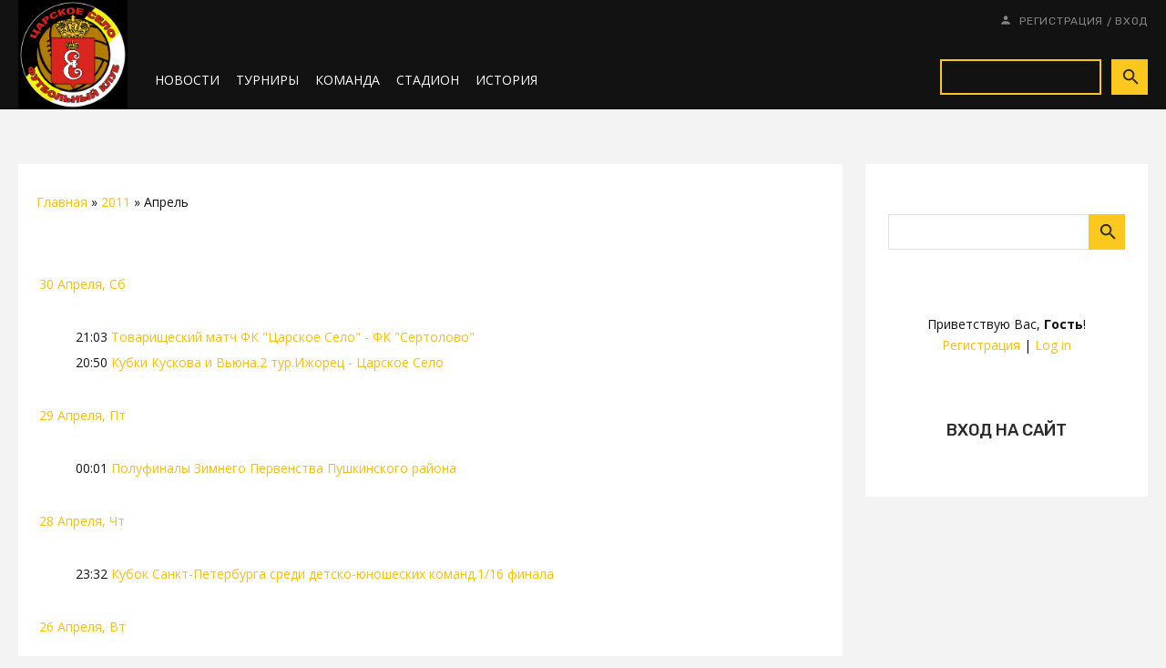

--- FILE ---
content_type: text/html; charset=UTF-8
request_url: http://fc-tsarskoeselo.com/news/2011-04
body_size: 6128
content:
<!DOCTYPE html>
<html id="root">
<html id="root"><head>
<link href="http://fc-tsarskoeselo.com/favicon2.ico" rel="shortcut icon" />
<link href="http://fc-tsarskoeselo.com/favicon2.ico" rel="icon" type="image/x-icon" />

<head>
 <meta charset="utf-8">
 <meta http-equiv="X-UA-Compatible" content="IE=edge,chrome=1">
 <title>Апрель 2011 - Новости сайта - ФК Царское Село &#124; народная команда</title>
 <meta name="viewport" content="width=device-width, initial-scale=1.0, maximum-scale=1.0, user-scalable=no">

 <link href="https://fonts.googleapis.com/css?family=Material+Icons|Open+Sans:300,300i,400,400i,600,600i,700,700i,800,800i|Rubik:300,400,500,700,900&amp;subset=cyrillic"
 rel="stylesheet">
 
 <link type="text/css" rel="StyleSheet" href="/.s/src/shop.css"/>
 <style>
 @font-face {
 font-family: "FontAwesome";
 font-style: normal;
 font-weight: normal;
 src: url("/.s/src/font/fontawesome-webfont.eot?#iefix&v=4.3.0") format("embedded-opentype"), url("/.s/src/font/fontawesome-webfont.woff2?v=4.3.0") format("woff2"), url("/.s/src/font/fontawesome-webfont.woff?v=4.3.0") format("woff"), url("/.s/src/font/fontawesome-webfont.ttf?v=4.3.0") format("truetype"), url("/.s/src/font/fontawesome-webfont.svg?v=4.3.0#fontawesomeregular") format("svg");
 }
 </style>
 
 <link rel="stylesheet" type="text/css" href="/_st/my.css">
 <script type="text/javascript">
 var currentPageIdTemplate = 'month';
 var currentModuleTemplate = 'news';
 </script>

	<link rel="stylesheet" href="/.s/src/base.min.css" />
	<link rel="stylesheet" href="/.s/src/layer5.min.css" />

	<script src="/.s/src/jquery-3.6.0.min.js"></script>
	
	<script src="/.s/src/uwnd.min.js"></script>
	<script src="//s731.ucoz.net/cgi/uutils.fcg?a=uSD&ca=2&ug=999&isp=1&r=0.215617582547029"></script>
	<link rel="stylesheet" href="/.s/src/ulightbox/ulightbox.min.css" />
	<link rel="stylesheet" href="/.s/src/social3.css" />
	<script src="/.s/src/ulightbox/ulightbox.min.js"></script>
	<script>
/* --- UCOZ-JS-DATA --- */
window.uCoz = {"ssid":"033720007375431506177","site":{"id":"0fc-tsarskoeselo","domain":"fc-tsarskoeselo.com","host":"fc-tsarskoeselo.ucoz.ru"},"language":"ru","country":"US","module":"news","uLightboxType":1,"sign":{"210178":"Замечания","7287":"Перейти на страницу с фотографией.","5255":"Помощник","3238":"Опции","7253":"Начать слайд-шоу","7254":"Изменить размер","5458":"Следующий","7251":"Запрошенный контент не может быть загружен. Пожалуйста, попробуйте позже.","10075":"Обязательны для выбора","7252":"Предыдущий","3125":"Закрыть"},"layerType":5};
/* --- UCOZ-JS-CODE --- */
 function uSocialLogin(t) {
			var params = {"facebook":{"width":950,"height":520},"google":{"width":700,"height":600},"vkontakte":{"width":790,"height":400}};
			var ref = escape(location.protocol + '//' + ('fc-tsarskoeselo.com' || location.hostname) + location.pathname + ((location.hash ? ( location.search ? location.search + '&' : '?' ) + 'rnd=' + Date.now() + location.hash : ( location.search || '' ))));
			window.open('/'+t+'?ref='+ref,'conwin','width='+params[t].width+',height='+params[t].height+',status=1,resizable=1,left='+parseInt((screen.availWidth/2)-(params[t].width/2))+',top='+parseInt((screen.availHeight/2)-(params[t].height/2)-20)+'screenX='+parseInt((screen.availWidth/2)-(params[t].width/2))+',screenY='+parseInt((screen.availHeight/2)-(params[t].height/2)-20));
			return false;
		}
		function TelegramAuth(user){
			user['a'] = 9; user['m'] = 'telegram';
			_uPostForm('', {type: 'POST', url: '/index/sub', data: user});
		}
function loginPopupForm(params = {}) { new _uWnd('LF', ' ', -250, -100, { closeonesc:1, resize:1 }, { url:'/index/40' + (params.urlParams ? '?'+params.urlParams : '') }) }
/* --- UCOZ-JS-END --- */
</script>

	<style>.UhideBlock{display:none; }</style>
	<script type="text/javascript">new Image().src = "//counter.yadro.ru/hit;noadsru?r"+escape(document.referrer)+(screen&&";s"+screen.width+"*"+screen.height+"*"+(screen.colorDepth||screen.pixelDepth))+";u"+escape(document.URL)+";"+Date.now();</script><script type="text/javascript">if(['fc-tsarskoeselo.com','fc-tsarskoeselo.com'].indexOf(document.domain)<0)document.write('<meta http-equiv="refresh" content="0; url=http://fc-tsarskoeselo.com'+window.location.pathname+window.location.search+window.location.hash+'">');</script>
</head>


<body class="base inner-page">

<!--U1AHEADER1Z--><header class="header">
 
 <div class="top-header-part">
 <div class="cont-wrap mobile-bg clr">

 <img src="http://fc-tsarskoeselo.com/BwtDB4smPPI.jpg" alt="" width="120px" height="120px">

 <div class="mobile-menu clr">
 <div class="show-menu" id="show-menu"><font face="Verdana" size="2" style="font-size: 10pt;">menu</font></div>
 
 <div class="show-search" id="show-search">search</div>
 
 <div class="registration-icon" id="registration-icon">person</div>
 </div>
 <div class="header-info">
 <div class="head-top">
 <div class="contact-information">
 <div class="soc-block">
 





 </div>
 <br>
 </div>
 
 <div class="registration-links">
 
 <a title="Регистрация" href="/register"><!--<s3089>-->Регистрация<!--</s>--></a> <span
 class="after-link">/</span> <a title="Вход" href="javascript:;" rel="nofollow" onclick="loginPopupForm(); return false;"><!--<s3087>-->Вход<!--</s>--></a>
 
 </div>
 

 </div>

 <div class="header-bottom">
 <!-- <sblock_nmenu> -->

 <nav class="main-menu" id="main-menu">
 <div id="catmenu">
 
 <!-- <bc> --><font face="Impact" size="2" style="font-size: 10pt;"><div id="uNMenuDiv1" class="uMenuV"><ul class="uMenuRoot">
<li><a  href="http://fc-tsarskoeselo.com/" ><span>НОВОСТИ</span></a></li>
<li><a  href="http://fc-tsarskoeselo.com/blog/chempionat_pifl_2025_vtoroj_ehtap/2025-09-08-147" ><span>ТУРНИРЫ</span></a></li>
<li><a  href="http://fc-tsarskoeselo.com/index/0-6" ><span>КОМАНДА</span></a></li>
<li><a  href="/index/0-5" ><span>СТАДИОН</span></a></li>
<li><a  href="/index/0-10" ><span>ИСТОРИЯ</span></a></li></ul></div></font><!-- </bc> -->
 
 </div>
 </nav>
 
<!-- </sblock_nmenu> -->
 
 <div class="search-m-bd" id="search-m-bd">
		<div class="searchForm">
			<form onsubmit="this.sfSbm.disabled=true" method="get" style="margin:0" action="/search/">
				<div align="center" class="schQuery">
					<input type="text" name="q" maxlength="30" size="20" class="queryField" />
				</div>
				<div align="center" class="schBtn">
					<input type="submit" class="searchSbmFl" name="sfSbm" value="Найти" />
				</div>
				<input type="hidden" name="t" value="0">
			</form>
		</div></div>
 
 </div>
 </div>
 </div>
 </div>
 
</header><!--/U1AHEADER1Z-->
<!-- <global_promo> -->


<!-- </global_promo> -->

<section class="middle clr" id="casing">

 <!-- <middle> -->


 
 <aside class="sidebar">


 
 <section class="sidebox srch">
 <div class="sidebox-bd clr">
		<div class="searchForm">
			<form onsubmit="this.sfSbm.disabled=true" method="get" style="margin:0" action="/search/">
				<div align="center" class="schQuery">
					<input type="text" name="q" maxlength="30" size="20" class="queryField" />
				</div>
				<div align="center" class="schBtn">
					<input type="submit" class="searchSbmFl" name="sfSbm" value="Найти" />
				</div>
				<input type="hidden" name="t" value="0">
			</form>
		</div></div>
 </section>
 
 <section class="sidebox user-box">
 
 
 
 <div class="user-ttl">
 
 <!--<s5212>-->Приветствую Вас<!--</s>-->, <b>Гость</b>!
 
 
 </div>
 <div class="user-btns">
 
 <a title="Регистрация" href="/register"><!--<s3089>-->Регистрация<!--</s>--></a> | <a title="Вход"
 href="javascript:;" rel="nofollow" onclick="loginPopupForm(); return false;">Log
 in</a>
 
 
 </div>
 </section>
 <!--U1CLEFTER1Z--><script type="text/javascript" src="https://vk.com/js/api/openapi.js?154"></script>

<!-- VK Widget -->
<div id="vk_groups"></div>
<script type="text/javascript">
VK.Widgets.Group("vk_groups", {mode: 3, width: "310", color1: 'FAD504', color3: '070707'}, 31255418);
</script>


<!-- <block2> -->

<!-- </block2> -->

<!-- <block3> -->

<!-- </block3> -->

<!-- <block4> -->

<!-- </block4> -->

<!-- <block5> -->

<!-- </block5> -->

<!-- <block6> -->

<section class="sidebox">
 <div class="sidebox-ttl"><!-- <bt> --><!--<s5158>-->Вход на сайт<!--</s>--><!-- </bt> --></div>
 <div class="sidebox-bd clr"><!-- <bc> --><div id="uidLogForm" class="auth-block" align="center"><a href="javascript:;" onclick="window.open('https://login.uid.me/?site=0fc-tsarskoeselo&ref='+escape(location.protocol + '//' + ('fc-tsarskoeselo.com' || location.hostname) + location.pathname + ((location.hash ? ( location.search ? location.search + '&' : '?' ) + 'rnd=' + Date.now() + location.hash : ( location.search || '' )))),'uidLoginWnd','width=580,height=450,resizable=yes,titlebar=yes');return false;" class="login-with uid" title="Войти через uID" rel="nofollow"><i></i></a><a href="javascript:;" onclick="return uSocialLogin('vkontakte');" data-social="vkontakte" class="login-with vkontakte" title="Войти через ВКонтакте" rel="nofollow"><i></i></a><a href="javascript:;" onclick="return uSocialLogin('facebook');" data-social="facebook" class="login-with facebook" title="Войти через Facebook" rel="nofollow"><i></i></a><a href="javascript:;" onclick="return uSocialLogin('google');" data-social="google" class="login-with google" title="Войти через Google" rel="nofollow"><i></i></a></div><!-- </bc> --></div>
 </section>

<!-- </block6> -->

<!-- <block7> -->

<!-- </block7> --><!--/U1CLEFTER1Z-->
 </aside>
 
 <div id="main-content" class="container">
 <section class="content module-news">
 <!-- <body> --><div class="breadcrumbs-wrapper">
 <div class="breadcrumbs"><a href="http://fc-tsarskoeselo.com/"><!--<s5176>-->Главная<!--</s>--></a> &raquo; <a class="dateBar breadcrumb-item" href="/news/2011-00">2011</a> <span class="breadcrumb-sep">&raquo;</span> <span class="breadcrumb-curr">Апрель</span></div>
</div><hr />
<table border="0" width="100%" cellspacing="1" cellpadding="2">
			<tr><td class="archiveDateTitle">
					<a class="archiveDateTitleLink" href="/news/2011-04-30">30 Апреля, Сб</a>
					<hr class="archEntryHr" align="left" />
			</td></tr><tr><td class="archiveEntryTitle"><ul class="uz"><li><span class="archiveEntryTime">21:03</span> <a class="archiveEntryTitleLink" href="/news/tovarishheskij_match_fk_carskoe_selo_fk_sertolovo/2011-04-30-200">Товарищеский матч ФК "Царское Село" - ФК "Сертолово"</a>  </li></ul></td></tr><tr><td class="archiveEntryTitle"><ul class="uz"><li><span class="archiveEntryTime">20:50</span> <a class="archiveEntryTitleLink" href="/news/kubki_kuskova_i_vjuna_2_tur_izhorec_carskoe_selo/2011-04-30-202">Кубки Кускова и Вьюна.2 тур.Ижорец - Царское Село</a>  </li></ul></td></tr>
			<tr><td class="archiveDateTitle">
					<a class="archiveDateTitleLink" href="/news/2011-04-29">29 Апреля, Пт</a>
					<hr class="archEntryHr" align="left" />
			</td></tr><tr><td class="archiveEntryTitle"><ul class="uz"><li><span class="archiveEntryTime">00:01</span> <a class="archiveEntryTitleLink" href="/news/polufinaly_zimnego_pervenstva_pushkinskogo_rajona/2011-04-29-201">Полуфиналы Зимнего Первенства Пушкинского района</a>  </li></ul></td></tr>
			<tr><td class="archiveDateTitle">
					<a class="archiveDateTitleLink" href="/news/2011-04-28">28 Апреля, Чт</a>
					<hr class="archEntryHr" align="left" />
			</td></tr><tr><td class="archiveEntryTitle"><ul class="uz"><li><span class="archiveEntryTime">23:32</span> <a class="archiveEntryTitleLink" href="/news/kubok_sankt_peterburga_1_16_finala/2011-04-28-198">Кубок Санкт-Петербурга среди детско-юношеских команд.1/16 финала</a>  </li></ul></td></tr>
			<tr><td class="archiveDateTitle">
					<a class="archiveDateTitleLink" href="/news/2011-04-26">26 Апреля, Вт</a>
					<hr class="archEntryHr" align="left" />
			</td></tr><tr><td class="archiveEntryTitle"><ul class="uz"><li><span class="archiveEntryTime">10:25</span> <a class="archiveEntryTitleLink" href="/news/kalendar_pervoj_gruppy_pervenstva_muzhskikh_komand/2011-04-26-199">Календарь Первой группы Первенства мужских команд</a>  </li></ul></td></tr>
			<tr><td class="archiveDateTitle">
					<a class="archiveDateTitleLink" href="/news/2011-04-24">24 Апреля, Вс</a>
					<hr class="archEntryHr" align="left" />
			</td></tr><tr><td class="archiveEntryTitle"><ul class="uz"><li><span class="archiveEntryTime">23:11</span> <a class="archiveEntryTitleLink" href="/news/pervenstvo_spb_sredi_djussh_pervaja_gruppa_1_tur_porokhovchanin_carskoe_selo/2011-04-24-196">Первенство СПб среди детско-юношеских команд.Первая группа.1 тур.Пороховчанин - Царское Село</a>  </li></ul></td></tr><tr><td class="archiveEntryTitle"><ul class="uz"><li><span class="archiveEntryTime">12:26</span> <a class="archiveEntryTitleLink" href="/news/opredelilis_polufinalisty_zimnego_pervenstva/2011-04-24-197">Определились полуфиналисты Зимнего первенства</a>  </li></ul></td></tr>
			<tr><td class="archiveDateTitle">
					<a class="archiveDateTitleLink" href="/news/2011-04-23">23 Апреля, Сб</a>
					<hr class="archEntryHr" align="left" />
			</td></tr><tr><td class="archiveEntryTitle"><ul class="uz"><li><span class="archiveEntryTime">18:26</span> <a class="archiveEntryTitleLink" href="/news/kubki_kuskova_i_vjuna_1_tur_carskoe_selo_nadezhda/2011-04-23-195">Кубки Кускова и Вьюна.1 тур.Царское Село – Надежда</a>  </li></ul></td></tr>
			<tr><td class="archiveDateTitle">
					<a class="archiveDateTitleLink" href="/news/2011-04-21">21 Апреля, Чт</a>
					<hr class="archEntryHr" align="left" />
			</td></tr><tr><td class="archiveEntryTitle"><ul class="uz"><li><span class="archiveEntryTime">00:27</span> <a class="archiveEntryTitleLink" href="/news/tovarishheskij_match_fk_carskoe_selo_carskoe_selo_93_94/2011-04-21-192">ФК "Царское Село" - Царское Село-93/94 6:3</a>  </li></ul></td></tr>
			<tr><td class="archiveDateTitle">
					<a class="archiveDateTitleLink" href="/news/2011-04-17">17 Апреля, Вс</a>
					<hr class="archEntryHr" align="left" />
			</td></tr><tr><td class="archiveEntryTitle"><ul class="uz"><li><span class="archiveEntryTime">22:25</span> <a class="archiveEntryTitleLink" href="/news/opredelilsja_sopernik_carskogo_sela_po_1_16_finala_kubka_spb/2011-04-17-194">Определился соперник "Царского Села" по 1/16 финала Кубка СПб</a>  </li></ul></td></tr><tr><td class="archiveEntryTitle"><ul class="uz"><li><span class="archiveEntryTime">21:54</span> <a class="archiveEntryTitleLink" href="/news/djufk_druzhba_sdjushor_carskoe_selo/2011-04-17-193">ДЮФК "Дружба" - СДЮШОР "Царское Село"</a>  </li></ul></td></tr>
			<tr><td class="archiveDateTitle">
					<a class="archiveDateTitleLink" href="/news/2011-04-16">16 Апреля, Сб</a>
					<hr class="archEntryHr" align="left" />
			</td></tr><tr><td class="archiveEntryTitle"><ul class="uz"><li><span class="archiveEntryTime">22:37</span> <a class="archiveEntryTitleLink" href="/news/zimnee_pervenstvo_pushkinskogo_rajona_matchi_14_i_16_aprelja/2011-04-16-191">Зимнее Первенство Пушкинского района.Матчи 14 и 16 апреля</a>  </li></ul></td></tr>
			<tr><td class="archiveDateTitle">
					<a class="archiveDateTitleLink" href="/news/2011-04-14">14 Апреля, Чт</a>
					<hr class="archEntryHr" align="left" />
			</td></tr><tr><td class="archiveEntryTitle"><ul class="uz"><li><span class="archiveEntryTime">00:33</span> <a class="archiveEntryTitleLink" href="/news/cs_99_na_otkrytom_kubke_volgogradskoj_oblasti/2011-04-14-190">ЦС-99 на Открытом Кубке Волгоградской области</a>  </li></ul></td></tr>
			<tr><td class="archiveDateTitle">
					<a class="archiveDateTitleLink" href="/news/2011-04-10">10 Апреля, Вс</a>
					<hr class="archEntryHr" align="left" />
			</td></tr><tr><td class="archiveEntryTitle"><ul class="uz"><li><span class="archiveEntryTime">23:46</span> <a class="archiveEntryTitleLink" href="/news/sdjushor_carskoe_selo_severnyj_press_sdjushor_2/2011-04-10-189">СДЮШОР "Царское Село" - "Северный пресс-СДЮШОР №2"</a>  </li></ul></td></tr>
			<tr><td class="archiveDateTitle">
					<a class="archiveDateTitleLink" href="/news/2011-04-09">09 Апреля, Сб</a>
					<hr class="archEntryHr" align="left" />
			</td></tr><tr><td class="archiveEntryTitle"><ul class="uz"><li><span class="archiveEntryTime">23:49</span> <a class="archiveEntryTitleLink" href="/news/zimnee_pervenstvo_pushkinskogo_rajona_vtoroj_igrovoj_den/2011-04-09-188">Зимнее Первенство Пушкинского района.Матчи 7 и 9 апреля</a>  </li></ul></td></tr>
			<tr><td class="archiveDateTitle">
					<a class="archiveDateTitleLink" href="/news/2011-04-07">07 Апреля, Чт</a>
					<hr class="archEntryHr" align="left" />
			</td></tr><tr><td class="archiveEntryTitle"><ul class="uz"><li><span class="archiveEntryTime">00:47</span> <a class="archiveEntryTitleLink" href="/news/do_nachala_pervenstva_sdjushor_carskoe_selo_provedet_dva_tovarishheskikh_matcha/2011-04-07-187">До начала Первенства города СДЮШОР "Царское Село" проведет два товарищеских матча</a>  </li></ul></td></tr>
			<tr><td class="archiveDateTitle">
					<a class="archiveDateTitleLink" href="/news/2011-04-06">06 Апреля, Ср</a>
					<hr class="archEntryHr" align="left" />
			</td></tr><tr><td class="archiveEntryTitle"><ul class="uz"><li><span class="archiveEntryTime">23:49</span> <a class="archiveEntryTitleLink" href="/news/vladimir_khodyrev_glavnaja_zadacha_nashej_sportivnoj_shkoly_chtoby_deti_ne_boltalis_po_dvoram_a_byli_zanjaty_sportom/2011-04-06-186">Владимир Ходырев: «Главная задача нашей спортивной школы – чтобы дети не болтались по дворам, а были заняты спортом»</a>  </li></ul></td></tr>
			<tr><td class="archiveDateTitle">
					<a class="archiveDateTitleLink" href="/news/2011-04-02">02 Апреля, Сб</a>
					<hr class="archEntryHr" align="left" />
			</td></tr><tr><td class="archiveEntryTitle"><ul class="uz"><li><span class="archiveEntryTime">21:12</span> <a class="archiveEntryTitleLink" href="/news/pervye_igry_zimnego_pervenstva_pushkinskogo_rajona/2011-04-02-185">Первые игры Зимнего Первенства Пушкинского района</a>  </li></ul></td></tr>
			<tr><td class="archiveDateTitle">
					<a class="archiveDateTitleLink" href="/news/2011-04-01">01 Апреля, Пт</a>
					<hr class="archEntryHr" align="left" />
			</td></tr><tr><td class="archiveEntryTitle"><ul class="uz"><li><span class="archiveEntryTime">06:11</span> <a class="archiveEntryTitleLink" href="/news/start_zimnego_pervenstva_po_futbolu_otlozhen/2011-04-01-182">Зимнее Первенство начнется 2 апреля</a>  </li></ul></td></tr></table><!-- </body> -->
 </section>
 </div>
 <!-- </middle> -->
</section>

<!--U1BFOOTER1Z--><footer class="footer">
 <div class="top-footer-part">
 <div class="cont-wrap">
 

 </div>
 





 </div>
 </div>
 </div>
 </div>
 <div class="bottom-footer-part">
 <div class="cont-wrap clr">
 <div class="copy">
 <!-- <copy> -->Copyright ФК Царское Село &#124; народная команда 2026
 <!-- </copy> -->
 </div>
 <div class="ucoz-copy"><!-- "' --><span class="pbwXx7B_"><a href="https://www.ucoz.ru/"><img style="width:80px; height:15px;" src="/.s/img/cp/svg/21.svg" alt="" /></a></span><!-- Yandex.Metrika counter --><script src="//mc.yandex.ru/metrika/watch.js" type="text/javascript"></script><script type="text/javascript">try { var yaCounter24423725 = new Ya.Metrika({id:24423725});} catch(e) { }</script><noscript><div><img src="//mc.yandex.ru/watch/24423725" style="position:absolute; left:-9999px;" alt="" /></div></noscript><!-- /Yandex.Metrika counter --></div>
 </div>
 </div>
</footer><!--/U1BFOOTER1Z-->
<div class="scrollup-block-right">
 <button id="scrollup" class="material-icons goOnTop">arrow_upward</button>
</div>
<div style="display:none;">
 
</div>


<script src="/.s/t/1725/main.js"></script>
<script src="https://ajax.googleapis.com/ajax/libs/webfont/1.6.26/webfont.js"></script>
</body>

</html>
<!-- 0.06270 (s731) -->

--- FILE ---
content_type: text/css
request_url: http://fc-tsarskoeselo.com/_st/my.css
body_size: 14056
content:
article,aside,details,figcaption,figure,footer,header,main,nav,section,summary{display:block}
audio,canvas,video{display:inline-block}
audio:not([controls]){display:none;height:0}
[hidden]{display:none}
html{font-family:sans-serif;-ms-text-size-adjust:100%;-webkit-text-size-adjust:100%}
*{box-sizing:border-box;-webkit-box-sizing:border-box;-moz-box-sizing:border-box}
body{margin:0;font-family:'Open Sans',sans-serif;font-size:14px;line-height:1.7}
table{font-size:100%}
.myWinCont img{max-width:initial;}
li{list-style:none}
label{cursor:pointer}
img,object,audio,video,table,embed{max-width:100%}
.wysibb *,form#uf-register *:not(.captcha-answer),a.login-with i,ul.shop-tabs.with-clear li,ul.shop-tabs.with-clear{box-sizing:content-box}
h1{margin:.67em 0;font-size:22px}
h1,h2,h3,h4,h5,h6,h1 a,h2 a,h3 a,h4 a,h5 a,h6 a{font-family:Rubik;font-weight:500;line-height:1.44;text-transform:uppercase;letter-spacing:.72px}
img{border:0}
svg:not(:root){overflow:hidden}
figure{margin:0}
fieldset{margin:0 2px;border:1px solid silver}
legend{padding:0;border:0}
button,input,select,textarea{margin:0;font-family:inherit}
button,input{line-height:normal}
form tbody tr td{font-size:14px}
button,select{text-transform:none}
button,html input[type="button"],input[type="reset"],input[type="submit"]{cursor:pointer;-webkit-appearance:button}
button[disabled],html input[disabled]{cursor:default}
input[type="checkbox"],input[type="radio"]{box-sizing:border-box;padding:0}
input[type="search"]{box-sizing:content-box;-webkit-appearance:textfield}
input[type="search"]::-webkit-search-cancel-button,input[type="search"]::-webkit-search-decoration{-webkit-appearance:none}
button::-moz-focus-inner,input::-moz-focus-inner{padding:0;border:0}
textarea{overflow:auto;vertical-align:top}
#uNetRegF td{text-align:left}
html,button,input,select,textarea{color:#121212;font-family:'Open Sans',sans-serif;font-size:14px}
aside{padding:30px 0 0}
.customRadio{display:inline-block;width:18px;height:18px;padding:3px;border:2px solid #212121;border-radius:50%;margin:0;cursor:pointer;vertical-align:middle;margin:3px 3px 4px 0}
input[type="radio"]:checked+.customRadio:after{content:'';display:block;height:8px;width:8px;border-radius:50%;background-color:#121212}
input[type="radio"]:checked+.customRadio{border:2px solid #121212}
#casing input[type='file']{color:#121212;background:transparent;padding:5px 10px 8px;margin-top:2px;margin-bottom:2px;text-decoration:none;outline:0}
#casing select:not([multiple]),.popup select:not([multiple]){-webkit-appearance:none;-moz-appearance:none;appearance:none;background:url(/.s/t/1725/arrow-down.png);background-repeat:no-repeat;background-position:calc(100% - 13px) 50%,center}
#casing select,.popup select{color:#121212;background:transparent;border-radius:0;border:1px solid #e1e1e1;font-family:"Open Sans";font-size:14px;padding:9px 30px 9px 10px;margin-top:2px;margin-bottom:2px;text-decoration:none;vertical-align:middle;outline:0;transition:all .3s;-webkit-appearance:none;min-width:200px;max-width:300px;cursor:pointer}
select::-ms-expand{display:none}
@supports((-webkit-appearance:none) or (-moz-appearance:none) or (appearance:none)){input[type="checkbox"]{width:16px;height:16px;background-color:transparent;border:2px solid #fbc81f;border-radius:0;cursor:pointer;position:relative;margin:0 3px 4px 0;-webkit-appearance:none;-moz-appearance:none;appearance:none;outline:0;min-width:16px;min-height:16px;box-sizing:border-box!important}
    input[type="checkbox"]:checked,input[type="checkbox"]:checked:hover{background-color:#2b2b2b;border-color:#2b2b2b}
    input[type="checkbox"]:checked:before{content:'';display:block;width:3px;height:9px;border:2px solid transparent;border-bottom-color:#fff;border-right-color:#fff;position:absolute;top:-3px;left:3px;-webkit-transform:rotate(43deg);-ms-transform:rotate(43deg);transform:rotate(43deg)}
    input[type="radio"]{display:inline-block;width:18px;min-width:18px;height:18px;padding:3px;border:2px solid #fbc81f;border-radius:50%;cursor:pointer;vertical-align:middle;margin:3px 3px 4px 0;-webkit-appearance:none;-moz-appearance:none;appearance:none;outline:0;position:relative;box-sizing:border-box!important}
    input[type="radio"]:hover,input[type="checkbox"]:hover{border:2px solid #ffe033}
    input[type="radio"]:checked{border-color:#2b2b2b;background:transparent}
    input[type="radio"]:checked:before{content:'';display:block;height:8px;width:8px;border-radius:50%;background-color:#2b2b2b;position:absolute;left:50%;top:50%;transform:translate(-50%,-50%)}
    input[type="checkbox"]:disabled,input[type="radio"]:disabled{cursor:default;opacity:.4;background-color:#ddd}
}@supports(-ms-ime-align:auto){input[type="radio"]{-webkit-appearance:radio;width:auto;height:auto}
    input[type="checkbox"]{-webkit-appearance:checkbox;width:auto;height:auto;min-width:unset;min-height:unset}
}input[type=checkbox],.eVariant input,.eVariant label{vertical-align:middle}
input.button[value=" + "],input.button[value="+"]{padding:8px 10px!important}
.ucf-option .customCheckbox,div.i_search,div.i_person,#catmenu ul ul,.nav-head,#shop-basket ul li a:before,.eBlock+br,#allEntries .eTitle:after,.module_search .eTitle:after,.module_stuff .eTitle+hr,.ed-sep,a.mcReloadBtn img,a.mcSmilesBtn img,a.mcBBcodesBtn img,a.mcManageBtn img,.module_tests .eTitle:after,.close-menu{display:none}
.middle{box-sizing:border-box;min-height:calc(100vh - 188px);margin:0 auto;padding:60px 20px 70px;max-width:1280px;color:#121212}
body.base{background-color:#f3f3f3}
hr{display:block;margin:15px 0;padding:0;height:0;border:0}
img{vertical-align:middle}
fieldset{margin:0;padding:0;border:0}
textarea{resize:vertical}
a{color:#ffbe0a;font-family:'Open Sans',sans-serif;text-decoration:none;font-size:14px;transition:all .3s}
.middle a:hover {background-color:#ffe033;color:#2b2b2b}
a.fancybox-nav:hover,.information-btn a:hover, .forumContent .gTableTop a:hover{background-color:transparent}
ul[id^="uStarRating"] a{transition:none}
a.no-bg:hover,a.no-bg:active,.ve-screen a:hover{background:transparent}
.clr:after{display:table;clear:both;content:''}
.opened{opacity:.6}
header{background-color:#121212;min-height:120px}
.top-header-part>.cont-wrap{display:flex;justify-content:space-between;flex-wrap:wrap}
.logo{padding:16px 10px;background-color:#fbc81f;min-height:130px;text-align:center;flex-grow:1;width:20%;z-index:1}
.head-top{text-align:right;padding:10px 0 30px}
.mobile-menu{display:none}
.soc-block{display:inline-block}
.soc-block span{padding:0 5px}
a.fa:hover{background:transparent;color:#ffe033}
.contact-information,.registration-links{display:inline-block}
header .contact-information .email,header .contact-information .phone-box a,.registration-links a{color:#858585;font-family:Rubik;font-size:12px;font-weight:400;line-height:2;text-transform:uppercase;letter-spacing:.72px}
.contact-information .email{padding-left:20px}
header .contact-information .email:hover,header .contact-information .phone-box a:hover,.registration-links a:hover{color:#ffe033;background:transparent}
.registration-links{padding-left:20px}
header .phone-box{display:inline-block;padding-left:10px;margin-left:10px}
.email::before,.phone-box::before,.registration-links::before{font-family:'Material Icons';text-transform:none;vertical-align:middle;display:inline-block;font-size:14px;padding-right:4px;color:#858585;line-height:1;margin-top:-2px}
.email::before{content:'email'}
.phone-box::before{content:'phone'}
.registration-links::before{content:'person'}
.slider{position:relative}
.slider::before{content:'';background:url("/.s/t/1725/upper-layout.png");top:0;bottom:0;left:0;right:0;display:block;position:absolute;z-index:1;pointer-events:none}
.bx-pager.bx-default-pager{position:absolute;bottom:30px;-webkit-transform:translateX(-50%);transform:translateX(-50%);left:50%;text-align:center;z-index:2}
.bx-controls-direction a{position:absolute;font-family:'Material Icons';font-size:18px;padding:3px 9px;color:#fbc81f;border:2px solid #fbc81f;z-index:2;-webkit-transition:all .3s;transition:all .3s;text-rendering:optimizeLegibility;-webkit-font-feature-settings:'liga';font-feature-settings:'liga';ms-font-feature-settings:'liga'}
.bx-controls-direction a:hover{border:2px solid #ffe033;color:#2b2b2b;transform:scale(1.3)}
.bx-pager-link{text-indent:-1000px;display:inline-block;width:16px;height:16px;background-color:#e1e1e1;overflow:hidden}
.bx-pager-link.active{background-color:#ffe033}
.bx-pager-item{display:inline-block;padding:5px}
.slider a.bx-next{right:25px}
.slider a.bx-prev{left:25px}
.bx-controls-direction{position:absolute;top:calc(50% - 24px);width:100%}
.caption{position:absolute;width:100%;top:40%;transform:translateY(-40%);text-align:center;z-index:2}
.title{color:#e1e1e1;max-width:930px;margin:0 auto;font-family:Rubik;font-size:54px;font-weight:500;line-height:1.3;text-transform:uppercase}
.inside-caption{max-width:1280px;margin:0 auto;padding:0 20px}
.desription{padding:20px 0;color:#e1e1e1;font-family:"Open Sans";font-size:14px;line-height:1.71;max-width:930px;margin:0 auto}
.btn a{padding:13px 35px;cursor:pointer;color:#2b2b2b;font-family:Rubik;font-size:11px;background-color:#fbc81f;font-weight:500;text-transform:uppercase;letter-spacing:.88px;display:inline-block;transition:all .3s}
.btn a:hover{background-color:#ffe033}
.information-wrapper{display:flex;flex-wrap:wrap}
.info-block{padding:30px 20px;flex-grow:1;width:25%;background-color:#121212}
.information-ttl{color:#e1e1e1;font-family:Rubik;font-size:18px;font-weight:500;line-height:1.44;text-transform:uppercase;display:inline-block}
.info-center-block .img-wrap{display:inline-block;padding:10px;background-color:#fbc81f;margin-right:15px}
.info-center-block .img-wrap img{width:40px}
.information-ds{padding:20px 0;color:#858585;line-height:1.71}
.information-btn a{color:#fbc81f;font-family:Rubik;font-size:11px;font-weight:500;letter-spacing:.88px;line-height:2.43;text-transform:uppercase}
.information-btn a::after{content:'arrow_forward';font-family:'Material Icons';text-transform:none;vertical-align:middle;padding:0 3px;transition:all .3s}
.information-btn a:hover::after{padding:0 6px 0 6px}
.sidebar{float:right;background:#fff;width:25%}
.container{float:left;background:#fff;width:73%}
.content{padding:30px 20px;box-sizing:border-box}
.cont-wrap{box-sizing:border-box;max-width:1280px;margin:0 auto;padding:0 20px}
.login-b{padding:15px 20px;min-height:20px;text-align:right;max-width:1280px;margin:0 auto;box-sizing:border-box}
.answer span{line-height:27px}
div.catDescr{font-size:14px}
.commTd2{padding:0 0 10px}
input[type="submit"],input[type="reset"],input[type="button"],button{border-radius:0;border:0;padding:13px 30px;cursor:pointer;color:#2b2b2b;font-family:Rubik;font-size:11px;background-color:#fbc81f;font-weight:500;text-transform:uppercase;letter-spacing:.88px;width:auto!important;transition:all .3s}
select{padding:3px 5px}
input[type="submit"]:hover,input[type="reset"]:hover,input[type="button"]:hover,button:hover{background:#ffe033}
input[type="submit"]:active,input[type="reset"]:active,input[type="button"]:active{background:#ffe033}
input[type="submit"]:disabled,input[type="reset"]:disabled,input[type="button"]:disabled,select:disabled{opacity:.5}
#casing input[type='button'].u-comboedit{color:#121212;background:url(/.s/t/1725/arrow-down.png) no-repeat #fff;border:1px solid #d3d3d3;background-position:96% 50%}
[id^="catSelector"]{padding-right:40px!important}
td.u-comboeditcell input[id^="catSelector"].x-selectable,#addPhtFrm #uCatsMenu7{max-width:360px}
#casing select[multiple]{padding:0 0 0 10px;background-color:#fff}
.module-load .u-combolist>div{font-size:14px}
input.codeButtons{margin-bottom:3px;min-width:30px}
.ucf-bb input.codeButtons{margin:0 3px 3px 0!important}
#casing form#addEntForm [for^=del_img]{display:inline-block;margin:-1px 5px 0 2px;font-size:14px!important}
input[type="text"],input[type="password"],textarea{padding:9px 10px;background:transparent;vertical-align:middle;font-size:14px;border-radius:0;border:1px solid #e1e1e1}
input[type="text"]:focus,input[type="password"]:focus,textarea:focus{padding:8px 9px;border:2px solid #ffe033;outline:0}
.sidebar input[type="text"].loginField,.sidebar input[type="password"].loginField,.sidebar input[type="submit"].loginButton{margin:5px 0;min-width:unset}
textarea{box-sizing:border-box;width:100%}
input[type="button"]#newPhtBt{width:auto!important}
input[type="button"]#order-button{font-size:14px}
form[name="mform"] table td:first-child:not([align="center"]){text-align:right;padding-top:3px;padding-right:8px}
div#imblock1 div:first-child .postRankName,.reputation,.goods-list.shop-itempage-buy-btns>*,input#addcBut{margin-top:5px}
input.fastSearch[type="text"]{padding:9px 16px;min-width:223px;margin-left:6px}
#thread_search_field{width:calc(100% - 55px)!important;max-width:223px;margin:0 4px 6px!important;float:right;width:180px;margin-right:5px}
.forumContent #thread_search_button{margin-top:0}
.nav-row{display:block;box-sizing:border-box;margin:0 auto;min-height:60px;width:100%}
.nav-row::before{content:'';border-top:1px solid #000;display:block;width:100%;height:1px;position:absolute;top:40px}
.nav-row .cont-wrap{padding:0 20px}
.logo-img{display:block}
.logo-img img{display:block;margin:auto;padding:0 10px 10px}
.logo-lnk{color:#2a2a2a;font-family:Rubik;font-size:18px;font-weight:700;line-height:1.44;text-transform:uppercase;letter-spacing:.72px;transition:all .3s}
.logo-lnk:hover,a[name="post"]{text-decoration:none;background:transparent}
.top-header-part .queryField{border:2px solid #fbc81f;color:#fff;padding:8px 10px}
.top-header-part .queryField:focus{border:2px solid #ffe033;padding:8px 10px}
.header-bottom{display:flex}
.header-bottom .search-m-bd{flex-grow:1;width:20%}
.header-info{flex-grow:1;width:80%}
#search-m-bd .searchForm form{position:relative}
.schBtn input{margin-left:5px}
.pic-row{width:100%;background-size:100%;height:50%;background-repeat:no-repeat;background-position:50% 0;margin:0 auto}
.main-menu{position:relative;flex-grow:1;width:70%;padding-left:30px}
.main-menu ul{margin:0;padding:0;list-style:none}
.main-menu li{position:relative;display:inline-block}
.main-menu .uMenuRoot>li{vertical-align:top}
.main-menu .uMenuRoot li:hover>a,.main-menu a.uMenuItemA{color:#ffbe0a}
.main-menu a,.main-menu span{display:inline-block;vertical-align:middle;white-space:nowrap;font-family:'Open Sans',sans-serif;font-weight:400}
.main-menu a{color:#fff;padding:0 15px 0 0}
.main-menu a:hover,.main-menu a:hover span{color:#ffbe0a;background:transparent;text-decoration:none}
.main-menu .uMenuRoot>li>a,.main-menu .uMenuRoot>li>span{padding:9px 15px 21px 0;transition:all .3s}
.uMenuItemA{cursor:default}
#main-menu .overflow li.uWithSubmenu .menu_tog,#main-menu li.uWithSubmenu li.uWithSubmenu .menu_tog{right:auto;right:initial;left:5px;top:17px;-webkit-transform:rotate(90deg)!important;transform:rotate(90deg)!important;-ms-transform:rotate(90deg)!important}
#main-menu .uWithSubmenu li a span,.overflow li a span{padding:0 10px}
li:hover>.uWithSubmenu:after{border-right-color:#4861cd!important}
.main-menu li ul{display:none;background-color:#121212;min-width:110px}
.main-menu li ul a,.main-menu li ul li>span{padding:8px 20px}
#catmenu ul.uMenuRoot{height:43px;overflow:hidden}
#catmenu li:hover>ul{position:absolute;width:200px;top:auto;left:auto;left:initial;border-top:1px solid #000;right:-10px;z-index:10;display:block}
#catmenu li.uWithSubmenu:hover>ul{display:block;background:#121212}
ul.overflow li.uWithSubmenu ul{left:initial;right:100%}
#main-menu #catmenu ul ul ul{top:-11px;left:-200px}
.main-menu li li{display:block;margin:0;padding:0;min-width:80px;text-transform:none}
.main-menu li li a,.main-menu li li>span{display:block;width:100%}
.main-menu li ul>li{position:relative}
.main-menu li ul{padding:10px 0}
.main-menu li ul li:hover>ul{position:absolute;top:-10px;right:100%;left:inherit;z-index:10;display:block}
.sidebar .uMenuV ul{padding-left:15px}
.nav_menu_toggler{padding:12px 20px 27px 40px;cursor:pointer;transition:all .5s;text-rendering:optimizeLegibility;font-feature-settings:liga;ms-font-feature-settings:liga}
.nav_menu_toggler span{display:block;width:4px;height:4px;background-color:#ffbe0a;border-radius:50%;margin:1px 5px}
nav ul li.navItemMore{display:none;position:absolute;right:10px;top:0;margin-bottom:-1px!important;padding-bottom:1px!important}
#main-menu li.uWithSubmenu a{padding-right:30px;position:relative}
li.navItemMore{width:70px}
.menu_tog{color:#fff;position:absolute;top:calc(50% - 11px);font-size:11px;right:13px;cursor:pointer}
.pgPrev span,.pgNext span,a.swchItem:last-child span,a.swchItem:first-child span{font-family:'Material Icons';font-weight:normal;color:#fff;font-size:0!important;-webkit-font-feature-settings:'liga' 1;font-feature-settings:'liga' 1;white-space:nowrap;word-wrap:normal;direction:ltr;-webkit-font-feature-settings:'liga';-webkit-font-smoothing:antialiased}
a.swchItem:first-child span:after,a.swchItem:last-child span:after,.pgPrev span:after,.pgNext span:after{display:inline-block;font-size:20px;font-family:'Material Icons';color:#2b2b2b;white-space:nowrap;word-wrap:normal;direction:ltr;-webkit-font-feature-settings:'liga';-webkit-font-smoothing:antialiased}
a.swchItem:last-child,a.swchItem:first-child,.pgPrev,.pgNext{position:relative;padding:14px 20px;vertical-align:middle;display:inline-block}
a.swchItem:last-child span:after{content:'arrow_forward';position:absolute;top:10px;left:10px}
a.swchItem:first-child span:after{content:'arrow_back';position:absolute;top:6px;left:10px}
.switchActive,.switchDigit,.switchBack,.switchNext,.swchItemA,.swchItem{padding:14px 16px;line-height:1;background-color:#fbc81f;color:#2b2b2b;display:inline-block;vertical-align:middle;font-family:Rubik;font-size:13px;font-weight:500;transition:all .3s}
.swchItem:hover{background:#ffe033;border-radius:0}
.switchActive,.swchItemA{border:0;border-radius:0;display:inline-block;background:#121212;min-width:34px;min-height:34px;color:#fff;font-family:Rubik;font-size:13px;font-weight:500}
.catPages1{padding-bottom:10px;transition:all .3s}
.swchItem1 span,.swchItemA1 span{display:inline-block;vertical-align:middle;font-size:16px;padding:13px 10px;font-weight:600}
.swchItem1 span{color:#121212;background-color:#fbc81f;transition:all .3s}
.swchItem1:hover span{background-color:#ffe033}
.swchItemA1 span{background-color:#121212;color:#fff}
.catPages1,.pagesBlockuz2,.plist,.pagesBlockuz,.pagesBlockuz1,.switchesRow1{display:inline-block;padding:0;line-height:1;vertical-align:middle;background-color:#fbc81f;overflow:hidden;margin:5px 0}
.forumContent .switchesRow1 {display: inherit}
#scrollup{padding:0 13px;opacity:0;height:50px;border:0;background-size:25px;bottom:20px;background:#fbc81f;color:#2b2b2b;box-shadow:0 0 9px 2px rgba(0,0,0,0.09);right:20px;cursor:pointer;position:fixed;z-index:110;-webkit-transition:all .3s;transition:all .3s}
#scrollup:focus{outline:0}
#scrollup:hover{background:#ffe033}
td[width="60%"]+td[align="right"]{white-space:nowrap}
.pagesBlockuz1{margin-left:15px}
#main-content.wide-page{float:none;width:auto}
.gTable{padding-bottom:45px}
.eBlock{padding-bottom:30px;word-break:break-word;line-height:1.7;margin-bottom:15px}
.eText{font-family:'Open Sans',sans-serif}
.eTitle a:hover{background-color:#ffe033;cursor:pointer}
div[id^="entryID"] .eTitle::before,.module-tests .eTitle::before,.module-search .eTitle::before{display:none}
.module-tests #testBlockD .eTitle::before{display:inline-block}
.eTitle::before,.eTitle > a::before{content:'arrow_forward';display:inline-block;padding:2px 10px 3px;margin-right:10px;background-color:#121212;white-space:nowrap;color:#fff;font-family:"Material Icons";font-size:20px;text-transform:none}
.eTitle>div{color:#000}
.eTitle a{color:#2b2b2b;font-family:Rubik;display:block;font-size:18px;font-weight:500;line-height:1.78;text-transform:uppercase;vertical-align:middle;transition:all .3s;background-color:#f7f7f7}
.eTitle{color:#2b2b2b;font-family:Rubik;font-size:18px;font-weight:500;line-height:1.78;text-transform:uppercase;transition:all .3s;background-color:#f7f7f7;display:block}
.eMessage,.cMessage{font-family:'Open Sans',sans-serif}
.cTop{padding:0 0 15px}
.eDetails{font-family:'Open Sans',sans-serif;padding-bottom:30px}
.eDetails a{font-size:12px}
.eDetails,.eDetails1,.eDetails2{padding:10px 0 0!important}
.e-reads,.e-loads,.e-author,.e-date,.e-rating,.e-add,.e-tags,.e-author-phone,.e-placed,.e-redirects,.e-category,.e-comments{position:relative;font-size:12px;letter-spacing:.91px;margin:0 15px 0 0;display:inline-block}
.e-reads:before,.e-author-phone:before,.e-tags:before,.e-author:before,.e-category:before,.e-placed:before,.e-comments:before,.e-loads:before,.e-date:before,.e-add:before,.e-redirects:before{color:#858585;font-family:"Material Icons";font-size:16px;font-weight:400;padding-right:3px;vertical-align:middle;display:inline-block;font-feature-settings:'liga' 1;-webkit-font-feature-settings:liga;font-feature-settings:liga;ms-font-feature-settings:liga}
.e-redirects::before{content:'\E157'}
.e-reads::before{content:'\E417'}
.e-category::before{content:'\E2C8'}
.e-author-phone::before{content:'\E0CD'}
.e-tags::before{content:'\E893'}
.e-rating::before{content:'';background:url(/.s/t/1725/rating.png) no-repeat -2px 4px;display:inline-block;width:16px;height:18px}
.e-author::before{content:'\E8A6'}
.e-add::before{content:'\E7FD'}
.e-date::before,.e-placed::before{content:'\E916'}
.e-loads::before{content:'\E157'}
.e-comments::before{content:'\E0CB'}
.ed-sep,.ed-title{display:none}
#addEntForm input[type='hidden']+br{display:none}
#testBlockD .eTitle{margin:0 0 15px}
.eBlock+table td[width="60%"],.v-channel-page+div+table td[width="60%"],.shop-info table td[width="60%"]{font-size:18px;padding:0 0 20px}
.vep-comments table td[width="60%"]{font-size:18px;padding:10px 0 20px}
.eVariant label{padding-left:5px}
.entryReadAll{border-radius:3px;transition:all .3s}
.entryReadAllLink{color:#fbc81f;font-weight:400}
.entryReadAllLink:hover{text-decoration:none}
#cntContaineroEditdscr,#cntContaineroEditmessage{padding-top:15px!important}
.comEnt .cTop,.comEnt+div .cTop,#newEntryB .cTop{padding:0 0 10px;float:left;margin:0 0 0 87px}
.comEnt .cMessage,.comEnt .cMessage+div,.comEnt+div .cMessage,#newEntryB .cMessage,.myBdTop .cMessage{padding-left:90px!important}
.comEnt .uComment .cMessage,#newEntryB .uComment .uc-content .cMessage{padding-left:0!important}
.cMessage .user_avatar img{width:70px;margin:-30px 10px 5px -90px;border-radius:50%}
.com-order-block{padding:10px 0 40px}
.module-news .archiveDateTitleLink{display:block;padding-top:30px}
.module-news .archiveEntryTitle ul{margin:0}
.module-stuff .eText table div{white-space:nowrap;padding:12px 0}
.module-stuff input[name='szw'],.module-stuff input[name='szh']{width:65px!important;margin-right:3px}
.module-stuff input[name='szh']{margin-left:3px}
.module-stuff .eText img{margin:5px 10px 5px 0!important}
.module-stuff>div#allEntries{padding:35px 0}
.module-stuff .eDetails{padding:0!important}
.module-stuff #uEntriesList .uEntryWrap{padding-bottom:30px}
.module-stuff span[class^='sortBlock']{display:inline-block;padding:10px 0}
.module-video #uEntriesList .ve-screen,.module-video .vep-video-block img,.module-video .vep-screenshots img{border-radius:0}
.module-video .btn-title{white-space:normal}
.module-video .vep-screenshots{padding:20px 0 10px 5px}
.ve-details .ve-details1,.v-entry-page .vep-separator,.v-channel-page .vcp-descr{background:0;border-bottom:1px solid #d3d3d3}
.module-gb #allEntries .report-spam-target{padding-top:15px;margin-bottom:10px;border-bottom:1px solid #d3d3d3}
.content .cMessage{line-height:1.5}
.smiles{border-spacing:0}
.cMessage .user_avatar{padding:0 5px 5px 0}
.wysibb-body{border:0}
.sidebox{box-sizing:border-box;margin-bottom:20px;padding:25px}
.sidebox-ttl{padding-bottom:15px;text-align:center;color:#2b2b2b;font-family:Rubik;font-size:18px;font-weight:500;line-height:1.44;text-transform:uppercase}
.sidebox .uMenuRoot{list-style:none}
.sidebox-bd li{list-style-position:inside}
.pollQue,.pollAns,.pollLnk a,.pollTot{font-size:14px!important}
.ulb-mid{color:#000}
.sidebox li.uWithSubmenu.over>ul,.sidebox li.parent-li.over>ul{display:block}
.sidebox li.uWithSubmenu,.sidebox li.parent-li{position:relative}
.sidebox ul ul{display:none;margin:0;padding:0 0 0 30px}
.sidebox li b{font-weight:400}
.parent-li em:hover,.sidebox .gTableTop[onclick*="shopCatBlocks"]:hover:before,.sidebox .gTableSubTop:hover:before{color:#fff;transition:all .2s ease;background-color:#fbc81f;cursor:pointer}
.sidebox .gTable ul{padding:0 0 0 21px}
.sidebox li a,.sidebox .catsTable td a{display:inline-block;line-height:26px}
.sidebox div.gTableTop,.pollAns{padding:3px 0!important}
.sidebox .gTableTop[onclick*="shopCatBlocks"]:before,.sidebox .gTableSubTop:before,.parent-li em{content:"+";width:20px;height:20px;display:inline-block;text-align:center;margin-right:5px;line-height:20px;border-radius:3px;background-color:transparent;transition:all .2s ease;cursor:pointer}
#shop-basket{text-align:center}
.calWday,.calWdaySe,.calWdaySu{font-weight:600;padding:8px 0}
.calMday{padding:8px 0}
.calTable{width:100%}
.calMdayIsA{cursor:pointer}
.calMdayA{background:#fbc81f;padding:8px 0;color:#2b2b2b;transition:background .2s ease}
.calMdayIsA:active{transition:background 0s}
.calMdayLink,.calMdayIsA{font-weight:700}
.calMdayIs{cursor:pointer}
.calMdayIs:hover .calMdayLink,.calMdayIsA:hover .calMdayLink{color:#121212}
.calMdayIsA .calMdayLink:hover{text-decoration:none}
.archUl{margin:0;padding:0;list-style:none}
#casing .spec-filter{border-right:0;overflow:hidden}
#casing .spec-filter-tag{background:transparent}
.cMessage{font-size:14px;line-height:1.4;word-wrap:break-word}
#mchatBtn{padding:13px 16px;width:auto!important}
textarea#mchatMsgF{font-family:"Open Sans";padding:10px;min-height:80px;font-size:14px;margin:10px 0}
iframe#mchatIfm2{border:1px solid #e1e1e1;padding:10px}
form#MCaddFrm{padding:15px 0 0!important}
#MCaddFrm table{border-spacing:0}
#MCaddFrm select#mchatRSel{margin-bottom:8px;min-width:85px;color:#212121;font-family:"Open Sans";font-size:14px!important;font-weight:400}
#mchatNmF{box-sizing:border-box}
.mcReloadBtn img,.mcSmilesBtn img,.mcBBcodesBtn img,.mcManageBtn img{display:none}
.mcReloadBtn:before,.mcSmilesBtn:before,.mcBBcodesBtn:before,.mcManageBtn:before{color:#fbc81f;font-family:"Material Icons";font-size:22px;font-weight:400;display:inline-block;margin:5px;transition:all .3s;text-rendering:optimizeLegibility;font-feature-settings:liga;ms-font-feature-settings:liga}
.mcReloadBtn:hover:before,.mcSmilesBtn:hover:before,.mcBBcodesBtn:hover:before,.mcManageBtn:hover:before{color:#212121}
.mcReloadBtn::before{content:'\E5D5'}
.mcSmilesBtn::before{content:'\E420'}
.mcBBcodesBtn::before{content:'\E86F'}
.mcManageBtn::before{content:'\E254'}
.sidebox .answer>div{height:3px;margin-top:3px;padding-top:0!important;background-color:#eee}
.answer{font-size:14px}
.pollButton{padding:10px 0}
.pollLnk a{white-space:nowrap}
.cat-blocks.gTable{margin-top:0;border-top:0}
.cat-blocks.gTable:before{border:0}
.cat-blocks.gTable div{font-size:14px!important}
.cat-blocks.gTable .forumNameTd{border-top:0}
.sidebar .gTableTop,.sidebar .gTableSubTop,.sidebar .forumNameTd{font-weight:400;border:0;background:transparent;color:#fbc81f}
.sidebar .gTableTop:hover,.sidebar .gTableSubTop:hover,.sidebar .forumNameTd:hover{color:#ffe033}
.sidebar ul,.sidebar li{list-style-position:inside}
.user-box{text-align:center}
.user-box img{max-width:70px;border-radius:50%;margin-bottom:10px}
.no_avatar{margin:0 auto 10px;padding:18px 20px;display:block;width:70px;height:70px;font-size:30px;background:#2b2b2b;color:#fff}
aside .queryField{padding:9px 44px 9px 10px!important;width:100%}
aside .queryField:focus{padding:8px 44px 8px 10px!important}
#casing #main-content .searchSbmFl{padding:13px 20px;background:#fbc81f url(/.s/t/1725/srch.png) no-repeat 50% 50%;text-indent:-10000px}
.module-search #sfSbm{margin:0 5px}
#main-content form[action$="search/"] table td+td{width:33%}
#main-content form[action$="search/"] table td{white-space:normal!important}
.sidebox.srch .searchForm{position:relative;display:block}
.sidebox.srch .searchSbmFl,.schBtn input{padding:8px 20px;background:#fbc81f;text-indent:-10000px;width:40px;height:39px;border:0;position:absolute;border-radius:0;top:0;right:0}
.schBtn::before{content:'\E8B6';font-family:'Material Icons';pointer-events:none;font-size:23px;position:absolute;color:#2b2b2b;right:7px;top:0;z-index:1}
#sFltLst{z-index:1000!important;border:1px solid #d3d3d3;background:#fff}
#main-content .myWinCont,#main-content .myWinCont td,#main-content .myWinCont dl,#main-content .myWinCont dt{color:#121212}
#main-content .queryField{width:80%!important}
.module-tests .eMessage{padding:5px 0 25px}
.module-tests #testBlockD .eMessage{border-bottom:0;padding:5px 0 25px}
#main-content fieldset{border:1px solid #d3d3d3;padding:10px;margin:0 0 20px}
.module-gb div#pagesBlock1{position:relative;text-align:right}
.module-gb #numEntries{padding:45px 0 0;margin-bottom:15px}
.footer{width:100%;color:#fff}
.top-footer-part{background-color:#fbc81f;padding:20px 0}
.top-footer-part .contact-information .email a,.top-footer-part .contact-information .phone-box a{color:#2b2b2b;font-family:Rubik;font-size:18px;font-weight:500;line-height:1.78;text-transform:uppercase}
.top-footer-part .contact-information .email,.top-footer-part .phone-box{display:inline-block}
.top-footer-part .contact-information{display:block}
.top-footer-part .soc-block{float:right}
.top-footer-part .soc-block span a{padding:0 10px;color:#2b2b2b;font-size:18px;vertical-align:middle;transition:none}
.top-footer-part .soc-block span a:hover{transform:rotate(360deg);transition:all .5s}
.top-footer-part .email::before,.top-footer-part .phone-box::before,.top-footer-part .registration-links::before{color:#2b2b2b;font-size:21px;margin-top:-5px}
.bottom-footer-part{padding:10px 0 70px;background-color:#121212}
.footer a{color:#fff}
.footer a:hover{color:#ffbe0a;background:transparent}
.copy{float:left}
.ucoz-copy{float:right}
.forumContent{padding:30px 20px}
.forumContent .switchActive,.forumContent .switchDigit,.forumContent .switchBack,.forumContent .switchNext,.forumContent .swchItemA,.forumContent .swchItem{color:#fff}
.forumContent .switchActive,.forumContent.swchItemA{background-color:#121212;color:#fff}
.forumContent .gTable .gTableRight.pageinvoices b{font-size:14px;font-weight:400}
.forumContent .gDivRight img{max-width:none}
.forumContent tr[id^='post'] .postTdTop,.forumContent tr[id^='post'] .postTdInfo,.forumContent tr[id^='post'] .postBottom{border-left:1px solid #d3d3d3}
.forumContent tr[id^='post'] .posttdMessage,.forumContent tr[id^='post'] .postBottom{border-right:1px solid #d3d3d3}
.forumContent .gDivRight img.userAvatar{border-radius:50%}
.forumContent .ucoz-forum-post-image-preview{margin:0 5px}
.ucoz-forum-post-image-interface input[name^='iws'],.ucoz-forum-post-image-interface input[name^='ihs']{font-size:13px!important;width:53px!important;color:#212121!important}
.gTableRight,.gTableLeft{padding:10px!important}
td.gTableRight,td.gTableLeft{border-bottom:1px solid #d3d3d3}
.fFastSearchTd{position:relative}
input[type="text"].fastSearch{box-sizing:border-box;padding-right:30px!important;color:#6c6c6c;font-style:normal}
input[type="submit"].fastSearch:hover{background-color:#ffe033}
input[type="submit"].fastSearch:active{background-color:#ffe033}
.user_avatar img{border-radius:50%}
.uTable{border-spacing:0;margin:0;padding:0}
.uTable td{padding:8px 10px;white-space:nowrap;border-bottom:1px solid #d3d3d3}
.uTable .myWinSuccess,.uTable .uPM{padding:0 20px 0 0}
.uPM{margin-right:15px}
.uTable td.uTopTd{border-bottom:0;color:#2a2a2a;background-color:#fbc81f}
table#usch input,form[name="fuser"] input,.popupbody #addform input,form[name="memform"] input,form[name="memform"] select{margin:7px 4px!important;vertical-align:middle}
.forumContent .gDivLeft .gDivRight hr{border-top:0}
#mchatIfm2 a{color:#4861cd}
.postNameFl,.postDescrFl{box-sizing:border-box;margin-top:5px}
#frM60{padding-top:10px}
#casing #subscribe{font-size:12px;margin:0 10px}
#subscribe a{font-size:12px}
.module-shop #cont-shop-invoices td.col_payment_id{text-align:center!important}
.gTable{border-spacing:0;border-collapse:collapse;color:#121212;font-family:'Open Sans',sans-serif}
.main-content .gTableTop{background:#121212;border-radius:0;color:#fbc81f;font-family:Rubik;font-size:18px;font-weight:500;line-height:1.44;text-transform:uppercase;letter-spacing:.72px}
.gTableTop,.gTableSubTop{padding-left:30px}
.gTableTop a{color:#fff}
.gTableSubTop a{font-weight:400}
.forum,.threadLink{color:#2a2a2a;font-family:Rubik;font-size:18px;font-weight:500;line-height:1.44;text-transform:uppercase;letter-spacing:.72px}
.forumContent input[type="submit"],.forumContent input[type="button"]{padding:13px}
.forumContent .gTableTop a{color:#fbc81f;font-family:Rubik;font-size:18px;font-weight:500;line-height:1.44;text-transform:uppercase;letter-spacing:.72px}
#delPsSbm{font-size:13px!important}
#casing .forumContent #delPtBut .gTableSubTop{padding:20px 0!important;border-bottom:1px solid #d3d3d3}
.forumContent .gTableTop{padding:10px 15px;background-color:#121212;font-family:Rubik;font-size:18px;font-weight:500;line-height:1.44;text-transform:uppercase;letter-spacing:.72px;color:#fbc81f}
.forumContent table{border-collapse:collapse}
.forum-page .middle{background:#fff;max-width:1240px}
.forumContent td.gTableRight,.forumContent .postTdInfo,.forumContent td.gTableLeft{border-bottom:1px solid #d3d3d3}
.forumContent .forumNameTd{border-bottom:1px solid #d3d3d3}
.forumContent .postPoll{padding:0!important}
.forumContent .postPoll div[id^='pollBlock']{border:1px solid #d3d3d3}
.gTableBody,.gTableBody1,.gTableBottom,.gTableError,.forumLastPostTd,.threadNametd,.threadAuthTd,.threadLastPostTd,.threadsType,.newThreadBlock,.newPollBlock,.newThreadBlock,.newPollBlock,.postTdInfo,.codeMessage,.quoteMessage,.forumIcoTd,.forumThreadTd,.forumPostTd,.threadIcoTd,.threadPostTd,.threadViewTd,.threadIcoTd{padding:15px 10px!important;border-bottom:1px solid #d3d3d3}
#transactions_cont .forumNameTd{border-bottom:1px solid #d3d3d3}
.gTableSubTop{padding-left:12px;height:38px;border-top:1px solid #d3d3d3;text-align:left}
.gTableSubTop:first-child{border-left:0}
.forumIcoTd,.forumNameTd,.forumThreadTd,.forumPostTd,.forumLastPostTd,.threadIcoTd,.threadIcoTd,.threadNametd,.threadPostTd,.threadViewTd,.threadAuthTd,.threadLastPostTd{padding:20px 12px;border-top:1px solid #d3d3d3}
.forumIcoTd,.threadIcoTd:first-child{border-left:none}
.threadsDetails{padding:10px 15px;border-top:1px solid #d3d3d3;border-bottom:1px solid #d3d3d3}
.funcBlock{color:#000}
#filter_by{margin-right:5px}
.gTableSubTop{padding-right:12px}
.threadsDetails,.forumOnlineBar{padding-left:5px}
#allSmiles a{font-size:13px!important}
#addform input[type="checkbox"]{margin-right:3px}
#casing form#addEntForm span+input[type='file']{margin-left:10px;margin-bottom:0}
.switches{margin-bottom:3px}
.middle .postTable{border-spacing:0;border-bottom:1px solid #d3d3d3}
.postTdTop{border-bottom:1px solid #d3d3d3;border-right:1px solid #d3d3d3;font-size:14px;padding:5px 10px}
.ucoz-forum-post,.postTdInfo{font-size:14px}
.postBottom{border-top:1px solid #d3d3d3}
.postBottom:first-child{border-right:1px solid #d3d3d3}
.posttdMessage{padding:10px 10px 5px}
.postBottom{padding:5px 10px}
.postTdInfo{padding-top:5px;border-right:1px solid #d3d3d3}
.gTableLeft,.postTdInfo{padding-left:5px;text-align:center}
.forumMemSwch,.forumMemNum{padding:5px}
#frM57,#frM58{padding-top:5px}
#frM60,.searchSubmitFl,.userSchFrm,#forum_filter{padding-bottom:5px}
#allSmiles a:hover{text-decoration:underline}
.searchQueryFl{margin-bottom:5px}
#casing .gTableBody1 input[type='text']{margin:3px 2px 3px 0}
#casing .gTableBody1 input.searchQueryFl{margin:3px 0}
#casing select[name="time"],#casing select[name="period"],#casing select[name="pya"],#casing select[name="pma"],#casing select[name="pda"],#casing select[name="pha"],#casing select[name="pmia"],#casing select[name="ma"],#casing select[name="ya"],#casing select[name="da"],#casing select[name="ha"],#casing select[name="mia"],#casing input#cdate1,#casing input#invoice_sum1,#casing input#date2,#casing select#sdate,#casing #uf-birthday-d,#casing #uf-birthday-m,#casing #uf-birthday-y,#casing input#date1,#casing select[name="polltime"],#casing select[name="pollterm"],#casing select[name="by"],#casing select[name="bm"],#casing select[name="bd"]{min-width:unset;margin:7px 2px}
form#addEntForm li select:first-child{margin-left:0}
form#addEntForm #isontop~span.customCheckbox{display:inline-block}
#casing input[name="user"]{min-width:200px}
.forumContent .pagesInfo{border-radius:0;padding:14px;display:inline-block;font-size:11px;background:#fbc81f;color:#2a2a2a}
.forumContent .switch:last-child,.forumContent .switchActive:last-child{border-radius:0}
.forumContent .switchActive{padding:13px 16px;font-size:13px;font-weight:400;background:#121212;color:#fff;min-width:inherit;min-height:inherit}
.forumContent form#forumPollF table tr:first-child td{padding:10px 0 5px}
.forumContent form#forumPollF table tr:last-child td{padding:5px 0 10px}
.gTableTop #subscribe,.gTableTop #subscribe a,.gTableTop a.subscribe_forum{font-size:11px}
#main-content .shop-itempage-price{display:block;font-family:Rubik;font-size:22px;font-weight:500;line-height:1.44;text-transform:uppercase;letter-spacing:.72px;padding:0}
div#cont-shop-invoices .fil_togg_wrapper{margin:10px 0}
#main-content .shop-tabs a:hover{text-decoration:none!important}
#main-content .module-shop .shop-tabs{border-left:none;border-bottom:3px solid #d3d3d3}
#main-content .module-shop .shop-tabs li{border:0}
#main-content .module-shop .shop-tabs{height:30px}
#main-content .module-shop .shop-tabs a{font-weight:700}
#main-content .shop-tabs li.postRest1 a{font-weight:700;color:#121212}
#main-content .shop-tabs li.postRest1{background-color:rgba(0,0,0,0.1)}
input[type="button"][id^="bid-"]{margin:5px 0 2px 4px}
#casing table.catalog h3{font-size:28px;font-weight:400;margin:10px 0 0 60px}
#casing .module-shop table.catalog h3 a{font-family:Rubik;font-size:14px;font-weight:500;line-height:1.44;text-transform:uppercase}
table.catalog div{font-size:14px}
div#imblock1 div:first-child .postRankName,.reputation,.goods-list.shop-itempage-buy-btns>*,input#addcBut{margin-top:5px}
.module-shop .goods-list{padding:10px 0 40px}
.module-shop .fstChoiceItem{border:1px solid #fbc81f;background-color:#fbc81f}
.module-shop .goods-list td[width='150']+td,.module-shop td.shop-itempage-images+td{padding:0 0 0 20px}
.module-shop #shop-price-list .forumIcoTd{font-size:13px!important}
#casing .module-shop select{min-width:80px}
.fil_togg_wrapper+hr+table td{display:inline-block;width:50%!important;text-align:left!important}
.fil_togg_wrapper+hr+table td:nth-child(even){text-align:right!important}
div#cont-shop-invoices .status_table select,div#cont-shop-invoices>div:first-child form,table.filter_table td input:not(:first-child),table.filter_table td select:not(:first-child){margin-left:7px!important}
.module-shop h2{border-bottom:1px solid #d3d3d3;color:#2b2b2b;font-family:Rubik;font-size:18px;font-weight:500;line-height:1.44;text-transform:uppercase;padding-bottom:15px}
.module-shop a.shop-item-title{font-family:Rubik;font-size:18px;font-weight:500;line-height:1.78;text-transform:uppercase}
.module-shop .shop-item-brief,.module-shop .opt{font-size:14px}
.module-shop .shop-item-price{font-family:Rubik;font-size:18px;font-weight:500;line-height:1.44}
#main-content .shop-itempage-viewed-title{font-family:Rubik;font-size:18px;font-weight:500;line-height:1.44;text-transform:uppercase;letter-spacing:.72px;border-bottom:1px solid #d3d3d3;padding-bottom:15px}
.module-shop hr{border-top:0}
.module-shop #total-sum td{padding:5px 20px 10px 10px;border:1px solid #d3d3d3;border-left:#d3d3d3 4px solid;border-radius:3px}
.module-shop #cont-shop-checkout h2{font-size:22px;font-weight:400;border-bottom:1px solid #d3d3d3;padding-bottom:15px}
.module-shop h4{font-weight:400;font-size:22px}
.osum.order_topay_curr{font-weight:800}
#shop-price-list .gTableTop{border-radius:0;font-size:18px}
#shop-price-form .gTableSubTop:first-child{font-size:22px!important;font-weight:400!important}
.module-shop #shop-price-list tr .gTableSubTop{padding-top:40px}
.module-shop .forumNameTd{padding:10px 12px;font-weight:400}
.module-shop .forumNameTd a{font-weight:400}
.shop-options .val{font-size:14px}
#order-table table td{padding:10px 0}
#casing #order-table .order-total{font-weight:400;text-align:center;padding:0 7px}
#casing #order-table .order-total:last-child{font-size:26px;font-weight:300;line-height:45px}
#order-table>table{border-spacing:0;margin-bottom:20px}
#casing #order-table .order-head th{border-bottom:2px solid #d3d3d3;font-size:14px;line-height:25px}
#casing #order-table .order-item td{border-bottom:1px solid #d3d3d3;min-height:50px;height:55px}
.gphoto,.smiles img{max-width:inherit}
#cont-shop-checkout .order-item-sum{padding:0 4px}
hr.filter_table{border-bottom:1px solid #d3d3d3}
select#user-filter{float:right}
.x-scroll{overflow-x:auto}
#doSmbBt,.u-combobut,#content .xw-tl,#content .xw-bl,#content .u-menuvsep,div#cont-shop-invoices>.filter_table{display:none}
#goods-options-list td[class^='postRest'] .customCheckbox{margin:0 3px 4px 11px}
#goods-options-list .gTableSubTop{border-top:0}
#goods-options-list .forumIcoTd{border-bottom:0}
.popup-ttl{color:#ffe033;font-size:30px;padding:10px 0 10px 20px;background-color:#fff}
.popup-bd{box-sizing:border-box;position:relative;font-family:'Open Sans',sans-serif;padding:0 10px 10px;background-color:#fafafd;box-shadow:inset 0 5px 15px rgba(46,62,108,.1)}
.popup-bd>div{padding-top:35px}
.popup-bd .user_avatar{display:inline-block}
.popup-bd .user_avatar img{border-radius:50%}
.popup-bd div[align="center"]{overflow:auto}
.popup-bd hr{border-top-color:transparent}
html#root{margin-top:0!important}
.list-item:not(:last-child){border-bottom:1px solid #d3d3d3;padding-bottom:15px;margin-bottom:15px}
.u-star-rating-30+div{padding:10px 0}
div#shop-basket ul li{padding-left:45px;background-size:30px!important;background-position:0 50%!important;margin-bottom:15px}
div#cont-shop-invoices>div:first-child form input,div#invoice_cont #invoice-form,table.filter_table td input,table.filter_table td select,form#invoice-form select{margin-top:7px!important;margin-bottom:6px!important}
#invoice-table .forumNameTd{border-bottom:1px solid #d3d3d3}
#cont-shop-invoices>div:first-child{padding:0!important}
#casing table.status_table td input:first-child,#casing table.status_table td select:first-child,#casing table.filter_table td input:first-child,#casing table.filter_table td select:first-child{margin-left:0!important}
.module-shop .gTable .gTableSubTop .customCheckbox{margin:0 14px 0 5px}
#main-content input#invoice-form-export,#main-content input#invoice-form-print,#main-content input#invoice-form-send-el-goods{font-family:"Material Icons";font-size:24px;padding:5px 12px;vertical-align:middle;text-transform:lowercase;margin-right:7px;width:48px;overflow:hidden;font-weight:400}
.fil_togg_holder{background:#121212;color:#fff;display:inline-block;padding:8px 6px 8px 11px;border-radius:0;cursor:pointer}
#casing form ul.xPhtBlock{background:transparent;padding:13px 0}
form#shop-price-form{overflow-x:auto;padding-bottom:30px;padding-top:20px}
.module-photo #uEntriesList .uEntryWrap{min-width:33%;padding:0 20px 20px;box-sizing:border-box;text-align:center;vertical-align:top;display:inline-block}
.module-photo form .navTabs>a{color:#fbc81f}
form#uf-register .uf-text[type="password"]{width:85%;padding-left:5px;padding-right:5px}
.uComForm-inner li.ucf-options{margin-right:40px!important}
.calMday,.calWdaySu,.calWdaySe,.calMonth,.calWday{display:table-cell!important}
.calMday,.calWdaySu,.calWdaySe,.calMonth,.calWday,a.calMdayLink{color:#858585}
.sidebox .calMonth .calMonthLink:first-child,.sidebox .calMonth .calMonthLink:last-child{font-weight:normal;text-transform:none;padding:11px;line-height:1;font-size:0}
.sidebox .calMonth .calMonthLink:first-child{float:left}
.sidebox .calMonth .calMonthLink:last-child{float:right}
.sidebox .calMonth .calMonthLink:first-child:after,.sidebox .calMonth .calMonthLink:last-child:after{display:inline-block;font-size:20px;font-family:'Material Icons';color:#2b2b2b;-webkit-font-feature-settings:'liga' 1;font-feature-settings:'liga' 1;white-space:nowrap;text-transform:none;word-wrap:normal;direction:ltr;-webkit-font-feature-settings:'liga';-webkit-font-smoothing:antialiased}
.sidebox .calMonth .calMonthLink:last-child:after{content:'arrow_forward'}
.sidebox .calMonth .calMonthLink:first-child:after{content:'arrow_back'}
.sidebox .calMday{border:1px solid #ededed}
.sidebox .calTable{border-spacing:0;border-collapse:collapse}
.sidebox .calMonth{background-color:#fbc81f;padding:0;color:#2b2b2b;font-family:Rubik;font-size:11px;font-weight:500;text-transform:uppercase;letter-spacing:.88px}
.sidebox .calMonth a{color:#2b2b2b;font-family:Rubik;font-size:11px;font-weight:500;text-transform:uppercase;letter-spacing:.88px;display:inline-block;padding:12px 0}
.sidebox a.calMonthLink:nth-child(2):hover{background:transparent}
.sidebox .calWday,.sidebox .calWdaySe,.sidebox .calWdaySu{background-color:#f7f7f7;border-bottom:1px solid #ededed}
.ulightbox>img{max-width:100%}
#order-table,.ucf-table,#invoice_cont,.gDivRight,#cont-shop-invoices{width:100%;overflow-x:auto;overflow-y:hidden;margin:0 0 1em}
.eVariant{padding:2px 5px}
#shop-basket li{padding-left:50px!important}
.module-video #f_aname{width:100%}
#baseLogForm form tbody tr td:first-child{padding-right:10px}
#catmenu{padding-right:30px}
.after-link{color:#858585;vertical-align:middle}
#transactions_filters td,.module-shop h3#shop-balance+table td{display:block;width:100%;text-align:left!important}
#transactions_filters td select{margin-left:4px}
#casing input[type=text].iCode_main_inp{padding:11px 3px!important;font-size:11px!important}
@media only screen and (max-width:1200px){.fil_togg_wrapper+hr+table td:nth-child(even){text-align:left!important}
    .fil_togg_wrapper+hr+table td:nth-child(-n+2){width:100%!important}
    .desription,.title{max-width:800px}
}@media only screen and (max-width:1200px) and (min-width:961px){.calTable .calMday{max-width:32px;height:30px;border-radius:3px}
    .sidebox{margin-bottom:20px;padding:25px 15px}
    .calMday{padding:4px 0}
    .mcReloadBtn:before,.mcSmilesBtn:before,.mcBBcodesBtn::before,.mcManageBtn::before{margin:1px}
}@media screen and (max-width:960px){#casing{display:-webkit-flex;display:-ms-flexbox;display:flex;-webkit-justify-content:flex-end;-ms-flex-pack:end;justify-content:flex-end;-webkit-flex-direction:column-reverse;-ms-flex-direction:column-reverse;flex-direction:column-reverse}
    .logo-img img{padding:10px}
    .head-top{padding:0}
    header{min-height:auto}
    .header-info{width:100%;height:0}
    .header-bottom{width:100%;position:absolute;left:0}
    .cont-wrap{padding:0}
    footer .cont-wrap{padding:0 20px}
    .mobile-bg{background:#fbc81f}
    .bx-pager.bx-default-pager{bottom:20px}
    .search-m-bd .schBtn::before{font-size:28px;right:6px;top:-2px}
    #main-content,aside.sidebar{float:none;margin:0 auto;width:100%;max-width:100%}
    #main-content{padding:10px 20px 30px}
    aside{padding:30px 20px}
    #catmenu .navItemMore{display:none!important}
    .uMenuRoot>li>.uMenuItemA span{border-bottom:0}
    #uNMenuDiv1 .uMenuRoot li{padding:11px 0;margin-right:25px}
    #uNMenuDiv1 .uMenuRoot li:not(:last-child){border-bottom:1px solid rgba(255,255,255,.1)}
    li.uWithSubmenu a{padding-bottom:11px}
    .main-menu li ul{display:none;box-shadow:none;min-width:110px}
    #catmenu ul ul,#catmenu li.uWithSubmenu:hover>ul{display:none}
    #catmenu li.uWithSubmenu.over>ul{display:block;border-top:1px solid rgba(255,255,255,.1);border-radius:0;padding:0}
    .main-menu .menu_tog,#main-menu li.uWithSubmenu li.uWithSubmenu .menu_tog{top:0;padding:10px;font-size:20px}
    .main-menu li:hover>ul{position:relative;width:100%;top:99%;display:block}
    #catmenu li:hover>ul{position:relative;width:100%;top:99%;right:0;z-index:10;display:block}
    #catmenu li a{height:auto;line-height:normal;padding:0;transition:none}
    #main-menu #catmenu ul ul ul{top:auto;left:auto}
    .main-menu .menu_tog,.main-menu #uNMenuDiv1 .overflow li.uWithSubmenu .menu_tog,.main-menu #uNMenuDiv1 li.uWithSubmenu li.uWithSubmenu .menu_tog{right:0;left:auto;-webkit-transform:none!important;-ms-transform:none!important;transform:none!important}
    .main-menu li li{padding:11px 0}
    .main-menu li ul li:hover>ul{position:relative;top:0;right:auto;left:inherit;z-index:10;display:block}
    #main-menu #uNMenuDiv1 li.uWithSubmenu.over{padding:11px 0 0}
    #main-menu #uNMenuDiv1 li.uWithSubmenu.over>a{padding-bottom:11px!important}
    header .openSearch{display:block}
    .registration-links.openSearch{position:absolute;z-index:3;left:0;top:auto;background:#121212;width:100%;border-top:1px solid #fbc81f;padding:30px}
    #search-m-bd .searchForm form{display:block}
    .contact-information,.registration-links{display:none}
    .close-menu{display:block;position:absolute;color:#ffbe0a;top:110px;left:calc(66% - 40px);cursor:pointer}
    .logo{width:100%;min-height:inherit;padding:0 20px}
    .mobile-menu{display:block;width:100%;background-color:#121212;padding:0 20px}
    .nav-row .cont-wrap{padding:0}
    .main-menu a{color:#fbc81f}
    .forumContent .postTable,.forumContent .postTable tbody,.forumContent .postTable tr,.forumContent .postTable td{display:block;width:auto!important}
    .forumContent tr[id^='post'] .postTdTop,.forumContent tr[id^='post'] .postTdInfo,.forumContent tr[id^='post'] .postBottom{border-right:1px solid #d3d3d3}
    .forumContent tr[id^='post'] .posttdMessage,.forumContent tr[id^='post'] .postBottom{border-left:1px solid #d3d3d3}
    .search-m-bd .searchForm{display:none}
    .search-m-bd .schBtn::before{right:15px}
    .search-m-bd{display:none;padding:20px 10px 10px;right:20px;z-index:10;width:100%;border-top:1px solid #fbc81f;background:#121212}
    .top-header-part>.cont-wrap{display:block}
    .search-m-bd .searchForm{margin:0 auto;position:relative;display:block;width:66%;margin-bottom:10px}
    .search-m-bd .searchSbmFl{position:absolute;top:0;right:0}
    .search-m-bd .queryField{width:100%;padding:10px 100px 10px 10px!important;height:39px}
    .search-m-bd .searchSbmFl{width:61px!important}
    .show-menu{float:left;cursor:pointer;transition:opacity .2s ease}
    .show-menu,.registration-icon,.show-search{font-family:'Material Icons';font-size:28px;color:#fbc81f;cursor:pointer;transition:opacity .2s ease}
    .registration-icon,.show-search{float:right}
    .show-menu:hover,.registration-icon:hover,.show-search:hover{color:#ffe033}
    .registration-links a{font-size:12px}
    .logo-img{display:inline-block;vertical-align:middle}
    .logo-lnk{display:inline-block;padding:10px 0;vertical-align:middle}
    .nav-row::before{display:none}
    .bx-controls-direction{top:inherit;bottom:60px}
    .main-menu{float:left;margin-top:10px;margin-bottom:10px;padding:1px;width:100%}
    .main-menu li li:hover{background-color:transparent}
    .main-menu ul{display:block}
    .main-menu .uMenuRoot li:hover>a{background-color:transparent}
    .main-menu a:hover,.main-menu li:hover>span{color:#332821!important}
    .main-menu li ul .uWithSubmenu:after{display:none}
    .main-menu li{display:block;min-height:40px;text-align:left;text-transform:none}
    .main-menu li li,.main-menu li li:first-child{border:0}
    .main-menu li ul li:hover ul{padding-right:0;border-right:0}
    .main-menu li a,.main-menu li>span{margin:0;width:100%;padding:0 0 0 15px!important;height:auto}
    .main-menu a span{padding:0}
    .main-menu .uMenuRoot>li{height:auto}
    .main-menu li li a,.main-menu li li>span{padding:0 0 0 11px}
    .main-menu li li li a,.main-menu li li li>span{padding:0 0 0 22px}
    .main-menu li li li li a,.main-menu li li li li>span{padding:0 0 0 33px}
    .main-menu li li li li li a,.main-menu li li li li li>span{padding:0 0 0 44px}
    .pic-row{height:280px;background-size:cover}
    .middle{padding:0}
    .container{float:none;width:100%}
    .content{padding:0 0 10px}
    .sidebox.srch .searchForm,.calTable{margin:0 auto;max-width:400px}
    .sidebox-bd{margin:0 auto;max-width:380px}
    .archLink:hover{text-decoration:none}
    .sidebox-bd>li{list-style:none}
    .main-menu{position:absolute;top:46px;left:0}
    #catmenu{width:100%;height:100%;overflow:auto}
    div#uNMenuDiv1{width:100%;opacity:0;position:fixed;z-index:10;top:-200px;bottom:0;left:-100%;overflow:auto;padding:0 0 100px 0;height:calc(100vh + 300px);-webkit-transform:translateY(100px);-ms-transform:translateY(100px);transform:translateY(100px);-webkit-transition:left .5s ease,background 0 ease 0;-webkit-transition:left .5s,background 0 ease 0;-o-transition:left .5s,background 0 ease 0;transition:left .5s,background 0 ease 0}
    div#uNMenuDiv1.openMenu{left:0;opacity:1;background:rgba(0,0,0,0.5);transition:right .5s,background .5s ease .5s}
    #catmenu ul.uMenuRoot{height:calc(100vh + 200px);padding-top:220px;position:absolute;left:0;top:-160px;min-width:240px;width:66%;float:right;background:#121212;border-top:3px solid #d3d3d3;overflow:auto!important;padding-bottom:160px;transform:translateY(100px)}
    div#casing #main-content section:not(.module-shop)>table:nth-child(-n+5) td{display:block;width:100%;text-align:left;padding:5px 0}
    #casing:not(.module_shop) .catsTd{min-width:100%}
    .login-b{padding-top:65px}
    #cont-shop-invoices>table>tbody>tr>td{display:block;width:100%;text-align:left;display:block;width:100%;text-align:left}
    div#cont-shop-invoices .status_table select,input#gbsbm{margin-top:13px}
    section#casing #main-content section:not(.module-shop)>table:nth-child(-n+5) td{display:block;width:100%;text-align:left;padding:5px 0}
    #casing>#main-content>section>table table.calTable td{display:table-cell!important;width:auto!important;text-align:center!important;padding:6px 8px!important}
    .forumContent .gTableSubTop,.forumContent .forumIcoTd,.forumContent .forumThreadTd,.forumContent .forumPostTd,.forumContent .forumLastPostTd,.forumContent .threadIcoTd,.forumContent .threadPostTd,.forumContent .threadViewTd,.forumContent .threadAuthTd,.forumContent .threadLastPostTd,.forumContent .legendTable,.forumContent .fFastSearchTd,.forumContent .fFastNavTd,.forumContent .funcBlock,.forumContent .userRights,.forumContent .forumNamesBar{display:none}
    .forumContent .postTdInfo,.forumContent .postTdTop,.forumContent .postBottom:first-child{border-right:0}
    select#user-filter{float:none}
    form[action="/forum/"] .gTableBody1{border-bottom-color:transparent}
    .forumContent span[id^="iCode"]{display:block}
    form[name="searchform"] .gTable>tbody>tr>td.gTableBody1{display:block;height:auto!important}
    form[name="searchform"] input[name="kw"]{max-width:100vw;width:290px}
    .caption{top:35%}
    .bx-controls-direction a:hover{transform:scale(1)}
    .bx-controls{position:absolute;bottom:-10px;width:250px;left:50%;transform:translateX(-50%);z-index:3}
    .title{font-size:40px}
    .info-block{width:50%}
    .desription{padding:10px 15px}
    .top-footer-part .contact-information .email,.top-footer-part .phone-box{display:block}
    .contact-information .email{padding-left:0}
    .top-footer-part .soc-block{float:none;display:block;padding-top:15px}
}@media(max-width:768px){#main-content form[action$="search/"] table td+td{width:100%}
    .module-search form td[nowrap='nowrap']{display:block}
    #order-table{overflow:auto}
    #uEntriesList .uEntryWrap{width:50%!important}
    .uf-fields-wrap .recaptcha-wrapper{margin:10px auto}
    #casing form#uf-register input[id="policy"],#casing form#uf-register .uf-radio,#casing form#uf-register .uf-checkbox{padding:3px}
    .fNavLink{line-height:30px}
}@media screen and (max-width:640px){#main-content{padding:10px 15px 0}
    .eTitle::before,.eTitle a::before{margin-right:5px}
    .bx-controls-direction a{padding:0 5px}
    .bx-controls{bottom:-20px}
    .btn a{padding:8px 25px}
    .desription{display:none}
    aside{padding:0 15px}
    #casing input[type='submit'],#casing input[type='reset'],input[type='button'],#casing button{margin:0 0 3px}
    input[type='button'] .forumContent{padding:0 20px}
    .pic-row{height:180px}
    #uEntriesList .uEntryWrap{width:100%!important}
    .content>table:nth-child(3)>tbody:nth-child(1)>tr:nth-child(1)>td:nth-child(2){display:block}
    .content>table:nth-child(3)>tbody:nth-child(1)>tr:nth-child(1)>td:nth-child(1){display:block}
    .catalog td.catalog-item{display:block!important;width:100%!important;overflow:hidden!important}
    .module-shop .goods-list td[width='150']+td,.module-shop td.shop-itempage-images+td{padding:0 10px}
    #casing .module-shop .u-star-rating-32{margin:0 auto;margin:0 auto}
    td.shop-itempage-images{width:inherit!important;display:block;text-align:center;padding:0 10px}
    .shop-itempage-images+td{display:block}
    td.shop-itempage-images+td table td{display:block;width:100%;text-align:left}
    .goods-list.shop-itempage-buy-btns{float:none!important;padding:20px 0}
    .goods-list.shop-itempage-buy-btns div{display:inline-block;margin-left:7px;vertical-align:middle}
    #casing .module-shop .u-star-rating-30{margin:0 auto}
    #casing form .navTabs>*{display:block;width:100%}
    #casing form .navTabs>b{color:#121212;border-radius:0}
    table.catsTable td,#goodsform .manTable>tbody>tr>td{display:block;width:100%!important}
    #casing .module-shop table.catalog h3 a{font-size:20px}
    table.catalog td{padding-bottom:0}
    .module-shop a.shop-item-title{font-size:23px}
    .module-shop h1,#main-content .shop-itempage-price{word-break:break-word}
    #casing #order-but-recalc{margin-left:7px}
    div#cont-shop-invoices .status_table select,div#cont-shop-invoices>div:first-child form,table.filter_table td input:not(:first-child),table.filter_table td select:not(:first-child){margin-left:0!important}
    #casing td.gTableTop #subscribe{float:none;margin:0}
    .spec-values,.shop_spec_sub,.shop_spec_val{padding:0!important}
    td.u-comboeditcell input[id^="catSelector"].x-selectable,#addPhtFrm #uCatsMenu7,#casing form #uCatsMenu7{min-width:280px;max-width:280px}
    .popup-bd>div>div:not(.udtb){float:none!important}
    .footer .cont-wrap .copy,.footer .cont-wrap .ucoz-copy{float:none;text-align:center}
}@media only screen and (max-width:480px){form[name="mform"] td:not([align="center"]),form[name="mform"] table td:first-child:not([align="center"]){display:block;text-align:left;width:100%;padding-left:0;padding-right:0}
    .title{font-size:28px}
    #catmenu{width:100%}
    div#uNMenuDiv1{width:100%}
    .shop-imgs.with-clear,div#casing #main-content .module-shop .goods-list .list-item>table>tbody>tr>td:first-child{text-align:center}
    div#casing #main-content .module-shop .goods-list .list-item>table>tbody>tr>td,table.eBlock td{display:block;width:100%;padding:5px 0;text-align:left}
    .goods-list .list-item>table>tbody>tr>td,table.eBlock td{display:block;width:100%;padding:5px 0;text-align:left}
    ul.shop-tabs.with-clear li{float:none;border-radius:0}
    #main-content .module-shop ul.shop-tabs.with-clear{border-left:none;height:auto}
    ul.shop-tabs.with-clear li{border:0;padding:5px 10px;height:auto;overflow:hidden;margin-right:2px}
    #main-content ul.shop-tabs.with-clear li.postRest1{border-radius:3px}
    #casing ul.form-fields>li:nth-of-type(1n):not(.notcolumn),#casing form ul.xPhtBlock>li:nth-of-type(1n):not(.notcolumn){width:100%;padding:5px 0 0}
    .shop-imgs.with-clear,div#casing #content .module-shop .goods-list .list-item>table>tbody>tr>td:first-child{text-align:center}
    table.shop_spec td,table.shop_spec td .item-action{display:block;text-align:left}
    div#casing #content .module-shop .goods-list .list-item>table>tbody>tr>td,table.eBlock td{display:block;width:100%;padding:5px 0;text-align:left}
    #casing .emptyPlaceholder{width:100%;left:50%;-webkit-transform:translate(-50%,-50%);-ms-transform:translate(-50%,-50%);transform:translate(-50%,-50%);top:50%;color:#000;border:1px dashed #000;display:table;text-align:center;font-size:8pt;margin:0}
    #uEntriesList .uEntryWrap{width:100%!important}
    td[width="60%"]+td[align="right"]{white-space:normal}
    #cont-shop-checkout .methods-list .fw{width:100%}
    .search-m-bd .searchForm{width:100%}
    .commTable td.commTd2>table>tbody>tr>td{display:block;width:100%}
    form#addPhtFrm .manTable>tbody>tr>td,.commTable>tbody>tr>td{display:block;width:100%}
    .forumContent tr[class^='ThrTopButtonsRow'] .frmBtns{padding:10px 0}
    .forumContent .frmBtns a{display:block;padding:2px 0}
    #frM53 .gTableLeft,#frM53 .gTableRight{display:block;width:auto!important}
    .gTableRight,.gTableLeft{padding:10px!important}
    form .gDivRight{border-right:0;border-left:none}
    .module-stuff table tr td[width='180'] img{width:100%}
    .goods-list .list-item>table>tbody>tr>td,table.eBlock td{display:block;width:100%;padding:5px 0;text-align:left}
    .archiveEntryTitle ul.uz{padding-left:10px}
    form[name='memform']>*{display:block}
    .udtb{overflow:hidden}
    form#addPhtFrm .navTabs>*,td.ucf-smiles,td.ucf-message-wrap,#addEntForm .manTable td,#addEntForm .commTd1,#addEntForm .commTd2,form#addEntForm>table>tbody>tr:first-child>td:first-child{display:block;width:100%}
    .manTdSep hr.manHr{border-top:0}
    .social-accounts{white-space:nowrap;float:left}
    .footer .cont-wrap{padding:0 20px}
    .uComForm-inner .uf-with-tooltip{display:block;float:none;margin:15px 0}
    .uComForm-inner .ucf-content{margin:0}
    .ucf-smiles tr{display:inline-block}
    .popup-bd .manTable tr td{display:block;width:100%}
    .module-index .manTable td{display:block;width:100%}
    .smilesPart{display:none}
    .info-block{width:100%;padding:20px}
}@media only screen and (max-width:360px){.recaptcha-wrapper{max-width:290px}
    .sidebox{padding:20px 15px}
    .forumContent{padding:10px 15px}
    .calMday{padding:6px 8px}
    .middle{padding:0}
    #main-content{padding:10px 15px 40px}
    #catmenu ul.uMenuRoot{width:100%}
    .close-menu{left:calc(100% - 40px)}
    .module-shop .shop-tabs li{padding:0 6px}
    .cMessage .user_avatar img{float:none;margin:0 auto 15px;display:block}
    .comEnt .cMessage,.comEnt .cMessage+div,.comEnt+div .cMessage,#newEntryB .cMessage{padding-left:0!important}
    .cMessage .user_avatar{float:none}
    .comEnt .cTop,.comEnt+div .cTop,#newEntryB .cTop{margin:0}
    .module-shop .goods-list td[width='150']+td,.module-shop td.shop-itempage-images+td{padding:0}
    .module-shop h1,#main-content .shop-itempage-price{font-size:26px}
    #casing .forumModerFuncsRow1 select{margin:0 2px 3px 0;width:75%;min-width:60%}
    #casing input[type='file'],select[name='modopt']{width:80%;overflow:hidden;vertical-align:middle}
    #casing form#addEntForm .iCode_in input{width:100%}
    label#uf-terms-label{font-size:12px}
    .recaptcha-wrapper [id^="recaptcha_"]{transform:scale(0.93);margin-left:-10px}
    #forumPollF{padding:0 15px!important}
    .top-footer-part .soc-block span a{padding:0 5px}
    #casing select{max-width:280px}
    label#uf-terms-label{font-size:12px}
    form[name="searchform"] input[name="kw"]{width:260px}
    .module-shop h1,#main-content .shop-itempage-price{font-size:20px}
    .uComment .uc-avatar{float:none}
    .comEnt .uc-content{margin:0}
}

--- FILE ---
content_type: image/svg+xml
request_url: http://fc-tsarskoeselo.com/.s/img/cp/svg/21.svg
body_size: 11543
content:
<svg width="80" height="16" viewBox="0 0 80 16" fill="none" xmlns="http://www.w3.org/2000/svg">
<rect x="0.5" y="1" width="79" height="14" fill="white"/>
<rect x="0.5" y="1" width="79" height="14" stroke="#595959"/>
<rect width="76" height="11" transform="translate(2 2.5)" fill="#CD9777"/>
<path d="M9.43945 10.5V5.04346H11.3877C11.8101 5.04346 12.1604 5.12158 12.4387 5.27783C12.717 5.43164 12.9258 5.64282 13.0649 5.91138C13.2041 6.17749 13.2737 6.47778 13.2737 6.81226C13.2737 7.14673 13.2041 7.44824 13.0649 7.7168C12.9258 7.98291 12.7158 8.19409 12.4351 8.35034C12.1567 8.50415 11.8052 8.58105 11.3804 8.58105H10.0474V7.88525H11.3035C11.5745 7.88525 11.793 7.83887 11.959 7.74609C12.1274 7.65332 12.2495 7.52637 12.3252 7.36523C12.4033 7.20166 12.4424 7.01733 12.4424 6.81226C12.4424 6.60474 12.4033 6.42163 12.3252 6.26294C12.2495 6.10181 12.1274 5.97607 11.959 5.88574C11.7905 5.79541 11.5708 5.75024 11.2998 5.75024H10.2634V10.5H9.43945ZM15.7722 10.5842C15.3889 10.5842 15.0532 10.4963 14.7651 10.3206C14.4795 10.1448 14.2573 9.89819 14.0986 9.58081C13.9424 9.26343 13.8643 8.89478 13.8643 8.47485C13.8643 8.05005 13.9424 7.67896 14.0986 7.36157C14.2573 7.04175 14.4795 6.79395 14.7651 6.61816C15.0532 6.44238 15.3889 6.35449 15.7722 6.35449C16.158 6.35449 16.4937 6.44238 16.7793 6.61816C17.0649 6.79395 17.2871 7.04175 17.4458 7.36157C17.6045 7.67896 17.6838 8.05005 17.6838 8.47485C17.6838 8.89478 17.6045 9.26343 17.4458 9.58081C17.2871 9.89819 17.0649 10.1448 16.7793 10.3206C16.4937 10.4963 16.158 10.5842 15.7722 10.5842ZM15.7722 9.91406C16.0237 9.91406 16.2312 9.84814 16.3948 9.71631C16.5583 9.58447 16.6792 9.40991 16.7573 9.19263C16.8379 8.9729 16.8782 8.73364 16.8782 8.47485C16.8782 8.21118 16.8379 7.96948 16.7573 7.74976C16.6792 7.53003 16.5583 7.35425 16.3948 7.22241C16.2312 7.09058 16.0237 7.02466 15.7722 7.02466C15.5232 7.02466 15.3169 7.09058 15.1533 7.22241C14.9922 7.35425 14.8713 7.53003 14.7908 7.74976C14.7102 7.96948 14.6699 8.21118 14.6699 8.47485C14.6699 8.73364 14.7102 8.9729 14.7908 9.19263C14.8713 9.40991 14.9922 9.58447 15.1533 9.71631C15.3169 9.84814 15.5232 9.91406 15.7722 9.91406ZM19.2668 10.5L18.0657 6.40576H18.886L19.688 9.41235H19.7319L20.5339 6.40576H21.3579L22.1526 9.40137H22.1929L22.9912 6.40576H23.8115L22.6104 10.5H21.801L20.9661 7.54834H20.9111L20.0762 10.5H19.2668ZM26.1453 10.5842C25.7449 10.5842 25.3982 10.4976 25.1052 10.3242C24.8123 10.1509 24.5864 9.90674 24.4277 9.5918C24.2715 9.27441 24.1934 8.90454 24.1934 8.48218C24.1934 8.06226 24.2703 7.69238 24.4241 7.37256C24.5803 7.05273 24.7988 6.80371 25.0796 6.62549C25.3628 6.44482 25.6948 6.35449 26.0757 6.35449C26.3076 6.35449 26.5322 6.39233 26.7495 6.46802C26.9668 6.5437 27.1621 6.66333 27.3354 6.8269C27.5088 6.99048 27.6455 7.20288 27.7456 7.46411C27.8481 7.72534 27.8994 8.04028 27.8994 8.40894V8.69458H24.6438V8.09766H27.4893L27.1194 8.29541C27.1194 8.04395 27.0803 7.82178 27.0022 7.62891C26.9241 7.43604 26.8069 7.28589 26.6506 7.17847C26.4968 7.0686 26.3052 7.01367 26.0757 7.01367C25.8462 7.01367 25.6497 7.0686 25.4861 7.17847C25.325 7.28833 25.2017 7.43359 25.1162 7.61426C25.0308 7.79492 24.988 7.99268 24.988 8.20752V8.61401C24.988 8.89478 25.0369 9.13281 25.1345 9.32812C25.2322 9.52344 25.3677 9.67236 25.541 9.7749C25.7168 9.87744 25.9207 9.92871 26.1526 9.92871C26.304 9.92871 26.4407 9.90674 26.5627 9.86279C26.6873 9.81885 26.7947 9.75293 26.885 9.66504C26.9753 9.57715 27.0437 9.46851 27.0901 9.33911L27.8445 9.48193C27.7834 9.70166 27.676 9.89453 27.5222 10.0605C27.3684 10.2266 27.1743 10.356 26.9399 10.4487C26.708 10.5391 26.4431 10.5842 26.1453 10.5842ZM28.7061 10.5V6.40576H29.4714V7.06128H29.5154C29.5911 6.84155 29.7229 6.66821 29.9109 6.54126C30.1013 6.41187 30.3162 6.34717 30.5554 6.34717C30.6042 6.34717 30.6616 6.34961 30.7275 6.35449C30.7959 6.35693 30.8508 6.3606 30.8923 6.36548V7.1272C30.8606 7.11743 30.8032 7.10767 30.7202 7.0979C30.6396 7.08813 30.5579 7.08325 30.4749 7.08325C30.2869 7.08325 30.1184 7.12354 29.9695 7.2041C29.823 7.28223 29.707 7.39087 29.6216 7.53003C29.5386 7.66675 29.4971 7.82544 29.4971 8.0061V10.5H28.7061ZM33.1418 10.5842C32.7415 10.5842 32.3948 10.4976 32.1018 10.3242C31.8088 10.1509 31.583 9.90674 31.4243 9.5918C31.2681 9.27441 31.1899 8.90454 31.1899 8.48218C31.1899 8.06226 31.2668 7.69238 31.4207 7.37256C31.5769 7.05273 31.7954 6.80371 32.0762 6.62549C32.3594 6.44482 32.6914 6.35449 33.0723 6.35449C33.3042 6.35449 33.5288 6.39233 33.7461 6.46802C33.9634 6.5437 34.1587 6.66333 34.332 6.8269C34.5054 6.99048 34.6421 7.20288 34.7422 7.46411C34.8447 7.72534 34.896 8.04028 34.896 8.40894V8.69458H31.6404V8.09766H34.4858L34.116 8.29541C34.116 8.04395 34.0769 7.82178 33.9988 7.62891C33.9207 7.43604 33.8035 7.28589 33.6472 7.17847C33.4934 7.0686 33.3018 7.01367 33.0723 7.01367C32.8428 7.01367 32.6462 7.0686 32.4827 7.17847C32.3215 7.28833 32.1982 7.43359 32.1128 7.61426C32.0273 7.79492 31.9846 7.99268 31.9846 8.20752V8.61401C31.9846 8.89478 32.0334 9.13281 32.1311 9.32812C32.2288 9.52344 32.3643 9.67236 32.5376 9.7749C32.7134 9.87744 32.9172 9.92871 33.1492 9.92871C33.3005 9.92871 33.4373 9.90674 33.5593 9.86279C33.6838 9.81885 33.7913 9.75293 33.8816 9.66504C33.9719 9.57715 34.0403 9.46851 34.0867 9.33911L34.8411 9.48193C34.78 9.70166 34.6726 9.89453 34.5188 10.0605C34.365 10.2266 34.1709 10.356 33.9365 10.4487C33.7046 10.5391 33.4397 10.5842 33.1418 10.5842ZM37.2261 10.5806C36.894 10.5806 36.5986 10.4963 36.3398 10.3279C36.0811 10.157 35.8784 9.91406 35.7319 9.59912C35.5854 9.28174 35.5122 8.90332 35.5122 8.46387C35.5122 8.01953 35.5867 7.63989 35.7356 7.32495C35.8845 7.01001 36.0884 6.76953 36.3472 6.60352C36.606 6.4375 36.8989 6.35449 37.2261 6.35449C37.4824 6.35449 37.6875 6.39722 37.8413 6.48267C37.9976 6.56567 38.1184 6.66333 38.2039 6.77563C38.2917 6.88794 38.3589 6.98682 38.4053 7.07227H38.4529V5.04346H39.2439V10.5H38.4712V9.86279H38.4053C38.3589 9.94824 38.2905 10.0471 38.2002 10.1594C38.1099 10.2717 37.9866 10.3706 37.8303 10.4561C37.6765 10.5391 37.4751 10.5806 37.2261 10.5806ZM37.3982 9.90308C37.6277 9.90308 37.8218 9.84204 37.9805 9.71997C38.1392 9.5979 38.2588 9.42822 38.3394 9.21094C38.4224 8.99365 38.4639 8.74219 38.4639 8.45654C38.4639 8.1709 38.4236 7.92188 38.343 7.70947C38.2625 7.49463 38.1428 7.32861 37.9841 7.21143C37.8254 7.0918 37.6301 7.03198 37.3982 7.03198C37.1589 7.03198 36.96 7.09424 36.8013 7.21875C36.6426 7.34326 36.5229 7.51294 36.4424 7.72778C36.3618 7.94263 36.3215 8.18555 36.3215 8.45654C36.3215 8.72998 36.3618 8.97656 36.4424 9.19629C36.5229 9.41357 36.6426 9.58569 36.8013 9.71265C36.9624 9.8396 37.1614 9.90308 37.3982 9.90308ZM44.197 10.5806C43.9504 10.5806 43.7478 10.5391 43.5891 10.4561C43.4329 10.3706 43.3096 10.2717 43.2192 10.1594C43.1313 10.0471 43.063 9.94824 43.0142 9.86279H42.9482V10.5H42.1792V5.04346H42.9702V7.07227H43.0142C43.063 6.98682 43.1301 6.88794 43.2156 6.77563C43.3035 6.66333 43.4255 6.56567 43.5818 6.48267C43.738 6.39722 43.9419 6.35449 44.1934 6.35449C44.5229 6.35449 44.8159 6.4375 45.0723 6.60352C45.3311 6.76953 45.5349 7.01001 45.6838 7.32495C45.8328 7.63989 45.9072 8.01953 45.9072 8.46387C45.9072 8.90332 45.834 9.28174 45.6875 9.59912C45.541 9.91406 45.3384 10.157 45.0796 10.3279C44.8232 10.4963 44.5291 10.5806 44.197 10.5806ZM44.0249 9.90308C44.2617 9.90308 44.4595 9.8396 44.6182 9.71265C44.7769 9.58569 44.8965 9.41357 44.9771 9.19629C45.0601 8.97656 45.1016 8.72998 45.1016 8.45654C45.1016 8.18555 45.0613 7.94263 44.9807 7.72778C44.9001 7.51294 44.7805 7.34326 44.6218 7.21875C44.4631 7.09424 44.2642 7.03198 44.0249 7.03198C43.793 7.03198 43.5977 7.0918 43.439 7.21143C43.2803 7.32861 43.1594 7.49463 43.0764 7.70947C42.9958 7.92188 42.9556 8.1709 42.9556 8.45654C42.9556 8.74219 42.9971 8.99365 43.0801 9.21094C43.1631 9.42822 43.2839 9.5979 43.4426 9.71997C43.6038 9.84204 43.7979 9.90308 44.0249 9.90308ZM47.0874 12.0308C46.9678 12.0332 46.8591 12.0247 46.7615 12.0051C46.6663 11.988 46.593 11.9673 46.5417 11.9429L46.7358 11.2947L46.7908 11.3093C46.9934 11.3606 47.1643 11.3569 47.3035 11.2983C47.4451 11.2422 47.5635 11.0847 47.6587 10.8259L47.7576 10.5549L46.2634 6.40576H47.1167L48.1494 9.58447H48.1934L49.2297 6.40576H50.083L48.3984 11.042C48.3203 11.2568 48.2214 11.4375 48.1018 11.584C47.9822 11.7329 47.8381 11.844 47.6697 11.9172C47.5037 11.9929 47.3096 12.0308 47.0874 12.0308ZM55.2852 8.80811V6.40576H56.0762V10.5H55.2998V9.78955H55.2559C55.1582 10.0068 55.0068 10.1887 54.8018 10.3352C54.5967 10.4817 54.3403 10.5537 54.0327 10.5513C53.769 10.5513 53.5359 10.4939 53.3333 10.3792C53.1331 10.2644 52.9756 10.0923 52.8608 9.86279C52.7485 9.6333 52.6924 9.34888 52.6924 9.00952V6.40576H53.4834V8.91797C53.4834 9.19385 53.5615 9.41479 53.7178 9.58081C53.874 9.74683 54.0754 9.82861 54.322 9.82617C54.4709 9.82617 54.6187 9.78955 54.7651 9.71631C54.9141 9.64307 55.0374 9.53076 55.135 9.37939C55.2351 9.22803 55.2852 9.0376 55.2852 8.80811ZM59.4243 10.5732C58.9556 10.5732 58.5356 10.4609 58.1646 10.2363C57.7935 10.0117 57.5017 9.69067 57.2893 9.27319C57.0769 8.85327 56.9707 8.354 56.9707 7.77539C56.9707 7.19189 57.0769 6.69141 57.2893 6.27393C57.5042 5.854 57.7959 5.53174 58.1646 5.30713C58.5356 5.08252 58.9556 4.97021 59.4243 4.97021C59.7124 4.97021 59.9822 5.01172 60.2336 5.09473C60.4875 5.17773 60.7146 5.29858 60.9148 5.45728C61.115 5.61597 61.2798 5.81006 61.4092 6.03955C61.541 6.26904 61.6289 6.52905 61.6729 6.81958H60.8452C60.8135 6.64136 60.7537 6.48511 60.6658 6.35083C60.5803 6.21411 60.4741 6.09937 60.3472 6.00659C60.2227 5.91138 60.0823 5.84058 59.926 5.79419C59.7722 5.74536 59.6086 5.72095 59.4353 5.72095C59.1228 5.72095 58.8408 5.80029 58.5894 5.95898C58.3403 6.11523 58.1438 6.34717 57.9998 6.65479C57.8582 6.95996 57.7874 7.3335 57.7874 7.77539C57.7874 8.21973 57.8594 8.59448 58.0034 8.89966C58.1475 9.20239 58.344 9.43188 58.593 9.58813C58.842 9.74438 59.1216 9.82251 59.4316 9.82251C59.605 9.82251 59.7686 9.79932 59.9224 9.75293C60.0762 9.70654 60.2166 9.63696 60.3435 9.54419C60.4705 9.45142 60.5767 9.33911 60.6621 9.20728C60.75 9.073 60.811 8.91797 60.8452 8.74219H61.6729C61.6313 9.01318 61.5471 9.26099 61.4202 9.4856C61.2932 9.70776 61.1309 9.90063 60.9331 10.0642C60.7354 10.2253 60.5095 10.3511 60.2556 10.4414C60.0017 10.5293 59.7246 10.5732 59.4243 10.5732ZM64.2556 10.5842C63.8723 10.5842 63.5366 10.4963 63.2485 10.3206C62.9629 10.1448 62.7407 9.89819 62.582 9.58081C62.4258 9.26343 62.3477 8.89478 62.3477 8.47485C62.3477 8.05005 62.4258 7.67896 62.582 7.36157C62.7407 7.04175 62.9629 6.79395 63.2485 6.61816C63.5366 6.44238 63.8723 6.35449 64.2556 6.35449C64.6414 6.35449 64.9771 6.44238 65.2627 6.61816C65.5483 6.79395 65.7705 7.04175 65.9292 7.36157C66.0879 7.67896 66.1672 8.05005 66.1672 8.47485C66.1672 8.89478 66.0879 9.26343 65.9292 9.58081C65.7705 9.89819 65.5483 10.1448 65.2627 10.3206C64.9771 10.4963 64.6414 10.5842 64.2556 10.5842ZM64.2556 9.91406C64.5071 9.91406 64.7146 9.84814 64.8782 9.71631C65.0417 9.58447 65.1626 9.40991 65.2407 9.19263C65.3213 8.9729 65.3616 8.73364 65.3616 8.47485C65.3616 8.21118 65.3213 7.96948 65.2407 7.74976C65.1626 7.53003 65.0417 7.35425 64.8782 7.22241C64.7146 7.09058 64.5071 7.02466 64.2556 7.02466C64.0066 7.02466 63.8003 7.09058 63.6367 7.22241C63.4756 7.35425 63.3547 7.53003 63.2742 7.74976C63.1936 7.96948 63.1533 8.21118 63.1533 8.47485C63.1533 8.73364 63.1936 8.9729 63.2742 9.19263C63.3547 9.40991 63.4756 9.58447 63.6367 9.71631C63.8003 9.84814 64.0066 9.91406 64.2556 9.91406ZM66.9043 10.5V9.95801L69.1199 7.13818V7.0979H66.9775V6.40576H70.1123V6.9917L67.981 9.76758V9.80786H70.1855V10.5H66.9043Z" fill="white"/>
</svg>
